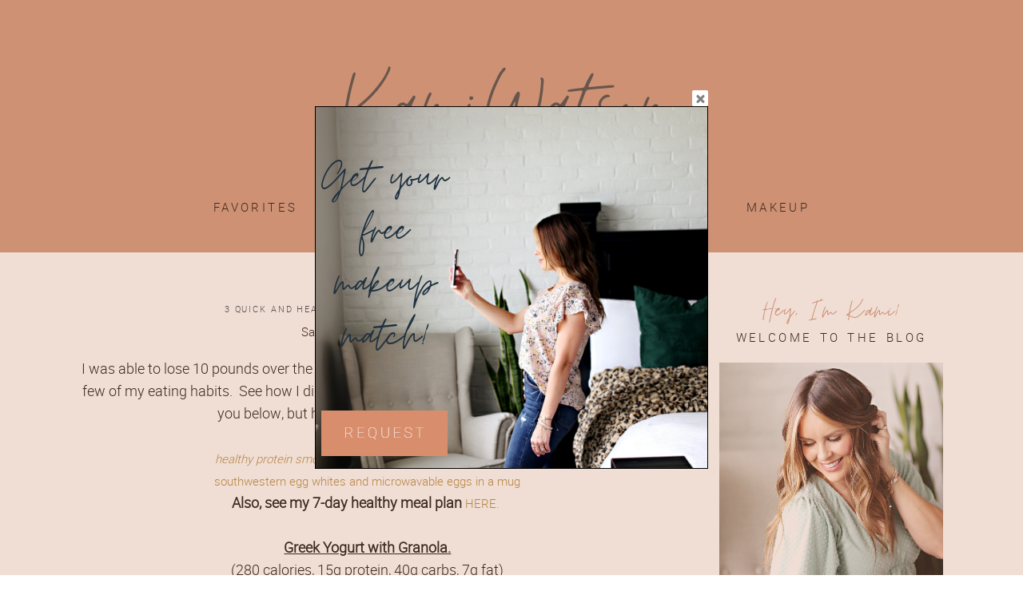

--- FILE ---
content_type: text/html; charset=utf-8
request_url: https://www.google.com/recaptcha/api2/aframe
body_size: 266
content:
<!DOCTYPE HTML><html><head><meta http-equiv="content-type" content="text/html; charset=UTF-8"></head><body><script nonce="qGw2k11qmPCZ2r9ANoDr-g">/** Anti-fraud and anti-abuse applications only. See google.com/recaptcha */ try{var clients={'sodar':'https://pagead2.googlesyndication.com/pagead/sodar?'};window.addEventListener("message",function(a){try{if(a.source===window.parent){var b=JSON.parse(a.data);var c=clients[b['id']];if(c){var d=document.createElement('img');d.src=c+b['params']+'&rc='+(localStorage.getItem("rc::a")?sessionStorage.getItem("rc::b"):"");window.document.body.appendChild(d);sessionStorage.setItem("rc::e",parseInt(sessionStorage.getItem("rc::e")||0)+1);localStorage.setItem("rc::h",'1769284759187');}}}catch(b){}});window.parent.postMessage("_grecaptcha_ready", "*");}catch(b){}</script></body></html>

--- FILE ---
content_type: text/css
request_url: https://kamiwatson.com/wp-content/uploads/pp/static/design-b2b7b206-c969-41d2-b751-3483e63402d5-1665075073.css
body_size: 5593
content:
/** Cached CSS created October 6th, 2022 - 16:54:49 **/
.css-oimfn1,[data-css-oimfn1]{max-width:150px}.css-oimfn1::before,[data-css-oimfn1]::before{padding-top:66.6667%}.css-1g2kjnn,[data-css-1g2kjnn]{left:0%;top:4%;transform:translateY(0%) translateX(0%) translateZ(0px) rotate(0deg) scale(1);transition:-webkit-transform 0ms ease 0ms,transform 0ms ease 0ms;-webkit-box-align:center;align-items:center;-webkit-box-pack:center;justify-content:center}.css-1g2kjnn .pp-tile__layer__inner,[data-css-1g2kjnn] .pp-tile__layer__inner{width:100%;height:150%;opacity:1;transition:opacity 0ms ease 0ms}.css-t5tscf,[data-css-t5tscf]{max-width:300px}.css-t5tscf::before,[data-css-t5tscf]::before{padding-top:100%}.css-1de9p2l,[data-css-1de9p2l]{left:3.66667%;top:-3%;transform:translateY(0%) translateX(0%) translateZ(0px) rotate(0deg) scale(1);transition:-webkit-transform 0ms ease 0ms,transform 0ms ease 0ms;-webkit-box-align:center;align-items:center;-webkit-box-pack:center;justify-content:center}.css-1de9p2l .pp-tile__layer__inner,[data-css-1de9p2l] .pp-tile__layer__inner{width:166.667%;height:111%;opacity:1;transition:opacity 0ms ease 0ms}.css-16aomw,[data-css-16aomw]{max-width:40px}.css-16aomw::before,[data-css-16aomw]::before{padding-top:100%}.css-131yc3v,[data-css-131yc3v]{left:0%;top:0%;transform:translateY(0%) translateX(0%) translateZ(0px) rotate(0deg) scale(1);transition:-webkit-transform 0ms ease 0ms,transform 0ms ease 0ms;-webkit-box-align:center;align-items:center;-webkit-box-pack:center;justify-content:center}.css-131yc3v .pp-tile__layer__inner,[data-css-131yc3v] .pp-tile__layer__inner{width:72.5%;height:72.5%;opacity:1;transition:opacity 0ms ease 0ms}.pp-tile--hover .css-131yc3v .pp-tile__layer__inner,.pp-tile--hover [data-css-131yc3v] .pp-tile__layer__inner{opacity:0.5}.css-2daijk,[data-css-2daijk]{max-width:225px}.css-2daijk::before,[data-css-2daijk]::before{padding-top:33.3333%}.css-1boa6s5,[data-css-1boa6s5]{left:0%;visibility:visible;top:0%;transform:translateY(0%) translateX(0%) translateZ(0px) rotate(0deg) scale(1);transition:-webkit-transform 0ms ease 0ms,transform 0ms ease 0ms;-webkit-box-align:center;align-items:center;-webkit-box-pack:center;justify-content:center}.css-1boa6s5 .pp-tile__layer__inner,[data-css-1boa6s5] .pp-tile__layer__inner{background-color:rgb(206,145,115);width:91.1111%;height:73.3333%;opacity:1;border-width:1px;border-style:solid;border-color:transparent;border-radius:0%;transition:opacity 0ms ease 0ms,background-color 0ms ease 0ms,width 0ms ease 0ms,height 0ms ease 0ms}.css-7fmrt5,[data-css-7fmrt5]{left:0%;top:0%;transform:translateY(0%) translateX(0%) translateZ(0px) rotate(0deg) scale(1);transition:-webkit-transform 0ms ease 0ms,transform 0ms ease 0ms;-webkit-box-align:center;align-items:center;-webkit-box-pack:center;justify-content:center}.css-7fmrt5 .pp-tile__layer__inner,[data-css-7fmrt5] .pp-tile__layer__inner{text-align:center;width:auto;white-space:nowrap;opacity:1;transition:opacity 0ms ease 0ms,color 0ms ease 0ms}.css-1qxfv5f,[data-css-1qxfv5f]{max-width:1255px}.css-1qxfv5f::before,[data-css-1qxfv5f]::before{padding-top:47.8088%}.css-iliwkv,[data-css-iliwkv]{left:-26.5339%;top:1.66667%;transform:translateY(0%) translateX(0%) translateZ(0px) rotate(0deg) scale(1);transition:-webkit-transform 0ms ease 0ms,transform 0ms ease 0ms;-webkit-box-align:center;align-items:center;-webkit-box-pack:center;justify-content:center}.css-iliwkv .pp-tile__layer__inner,[data-css-iliwkv] .pp-tile__layer__inner{width:79.6813%;height:250%;opacity:1;transition:opacity 0ms ease 0ms}.css-123mtym,[data-css-123mtym]{left:33.2271%;visibility:visible;top:17.3333%;transform:translateY(0%) translateX(0%) translateZ(0px) rotate(0deg) scale(1);transition:-webkit-transform 200ms ease 300ms,transform 200ms ease 300ms;-webkit-box-align:center;align-items:center;-webkit-box-pack:center;justify-content:center}.css-123mtym .pp-tile__layer__inner,[data-css-123mtym] .pp-tile__layer__inner{background-color:rgb(206,145,115);width:12.3506%;height:9.16667%;opacity:1;border-width:1px;border-style:solid;border-color:transparent;border-radius:0%;transition:opacity 200ms ease 300ms,background-color 200ms ease 300ms,width 200ms ease 300ms,height 200ms ease 300ms}.pp-tile--hover .css-123mtym,.pp-tile--hover [data-css-123mtym]{transform:translateY(0%) translateX(0%) translateZ(0px) rotate(0deg) scale(1.13)}.css-1aiub7x,[data-css-1aiub7x]{left:33.2271%;top:17.3333%;transform:translateY(0%) translateX(0%) translateZ(0px) rotate(0deg) scale(1);transition:-webkit-transform 0ms ease 0ms,transform 0ms ease 0ms;-webkit-box-align:center;align-items:center;-webkit-box-pack:center;justify-content:center}.css-1aiub7x .pp-tile__layer__inner,[data-css-1aiub7x] .pp-tile__layer__inner{text-align:center;width:auto;white-space:nowrap;opacity:1;transition:opacity 0ms ease 0ms,color 0ms ease 0ms}.css-10k6f8c,[data-css-10k6f8c]{left:29.1633%;visibility:visible;top:-4.5%;transform:translateY(0%) translateX(0%) translateZ(0px) rotate(0deg) scale(1);transition:-webkit-transform 0ms ease 0ms,transform 0ms ease 0ms;-webkit-box-align:center;align-items:center;-webkit-box-pack:center;justify-content:center}.css-10k6f8c .pp-tile__layer__inner,[data-css-10k6f8c] .pp-tile__layer__inner{text-align:center;width:auto;white-space:nowrap;opacity:1;transition:opacity 0ms ease 0ms,color 0ms ease 0ms}.css-kwdol5,[data-css-kwdol5]{left:39.0438%;visibility:visible;top:-12.3333%;transform:translateY(0%) translateX(0%) translateZ(0px) rotate(0deg) scale(1);transition:-webkit-transform 0ms ease 0ms,transform 0ms ease 0ms;-webkit-box-align:center;align-items:center;-webkit-box-pack:center;justify-content:center}.css-kwdol5 .pp-tile__layer__inner,[data-css-kwdol5] .pp-tile__layer__inner{width:auto;white-space:nowrap;opacity:1;transition:opacity 0ms ease 0ms,color 0ms ease 0ms}.css-img6g5,[data-css-img6g5]{max-width:150px}.css-img6g5::before,[data-css-img6g5]::before{padding-top:100%}.css-1kmtwzm,[data-css-1kmtwzm]{left:0%;top:0%;transform:translateY(0%) translateX(0%) translateZ(0px) rotate(0deg) scale(1);transition:-webkit-transform 0ms ease 0ms,transform 0ms ease 0ms;-webkit-box-align:center;align-items:center;-webkit-box-pack:center;justify-content:center}.css-1kmtwzm .pp-tile__layer__inner,[data-css-1kmtwzm] .pp-tile__layer__inner{width:73.3333%;height:72.6667%;opacity:1;transition:opacity 0ms ease 0ms}.css-1g0ae72,[data-css-1g0ae72]{left:18.8845%;top:-0.833333%;transform:translateY(0%) translateX(0%) translateZ(0px) rotate(0deg) scale(1);transition:-webkit-transform 0ms ease 0ms,transform 0ms ease 0ms;-webkit-box-align:center;align-items:center;-webkit-box-pack:center;justify-content:center}.css-1g0ae72 .pp-tile__layer__inner,[data-css-1g0ae72] .pp-tile__layer__inner{width:62.1514%;height:86.6667%;opacity:1;transition:opacity 0ms ease 0ms}.css-e6hass,[data-css-e6hass]{left:-28.3665%;visibility:visible;top:14%;transform:translateY(0%) translateX(0%) translateZ(0px) rotate(0deg) scale(1);transition:-webkit-transform 0ms ease 0ms,transform 0ms ease 0ms;-webkit-box-align:center;align-items:center;-webkit-box-pack:center;justify-content:center}.css-e6hass .pp-tile__layer__inner,[data-css-e6hass] .pp-tile__layer__inner{text-align:center;width:auto;white-space:nowrap;opacity:1;transition:opacity 0ms ease 0ms,color 0ms ease 0ms}.css-le0580,[data-css-le0580]{left:-28.4462%;visibility:visible;top:14%;transform:translateY(0%) translateX(0%) translateZ(0px) rotate(0deg) scale(1);transition:-webkit-transform 0ms ease 0ms,transform 0ms ease 0ms;-webkit-box-align:center;align-items:center;-webkit-box-pack:center;justify-content:center}.css-le0580 .pp-tile__layer__inner,[data-css-le0580] .pp-tile__layer__inner{background-color:transparent;width:23.9044%;height:19.1667%;opacity:1;border-width:1px;border-style:solid;border-color:rgb(0,0,0);border-radius:0%;transition:opacity 0ms ease 0ms,background-color 0ms ease 0ms,width 0ms ease 0ms,height 0ms ease 0ms}.css-22to14,[data-css-22to14]{left:-20.3984%;visibility:visible;top:-11.8333%;transform:translateY(0%) translateX(0%) translateZ(0px) rotate(0deg) scale(1);transition:-webkit-transform 0ms ease 0ms,transform 0ms ease 0ms;-webkit-box-align:center;align-items:center;-webkit-box-pack:center;justify-content:center}.css-22to14 .pp-tile__layer__inner,[data-css-22to14] .pp-tile__layer__inner{text-align:center;width:auto;white-space:nowrap;opacity:1;transition:opacity 0ms ease 0ms,color 0ms ease 0ms}.css-oz3424,[data-css-oz3424]{top:-19.3333%;left:-32.1912%;-webkit-box-pack:center;justify-content:center;-webkit-box-align:center;align-items:center;transform:translateY(0%) translateX(0%) translateZ(0px) rotate(0deg) scale(1);transition:-webkit-transform 0ms ease 0ms,transform 0ms ease 0ms}.css-oz3424 .pp-tile__layer__inner,[data-css-oz3424] .pp-tile__layer__inner{opacity:1;width:auto;white-space:nowrap;transition:opacity 0ms ease 0ms,color 0ms ease 0ms}.css-18nxfno,[data-css-18nxfno]{left:0%;top:0%;transform:translateY(0%) translateX(0%) translateZ(0px) rotate(0deg) scale(1);transition:-webkit-transform 0ms ease 0ms,transform 0ms ease 0ms;-webkit-box-align:center;align-items:center;-webkit-box-pack:center;justify-content:center}.css-18nxfno .pp-tile__layer__inner,[data-css-18nxfno] .pp-tile__layer__inner{width:77.3333%;height:58%;opacity:1;transition:opacity 0ms ease 0ms}.css-6dabjm,[data-css-6dabjm]{left:0%;top:0%;transform:translateY(0%) translateX(0%) translateZ(0px) rotate(0deg) scale(1);transition:-webkit-transform 0ms ease 0ms,transform 0ms ease 0ms;-webkit-box-align:center;align-items:center;-webkit-box-pack:center;justify-content:center}.css-6dabjm .pp-tile__layer__inner,[data-css-6dabjm] .pp-tile__layer__inner{width:44%;height:72%;opacity:1;transition:opacity 0ms ease 0ms}.css-ulsr1g,[data-css-ulsr1g]{left:18.8845%;top:-0.833333%;transform:translateY(0%) translateX(0%) translateZ(0px) rotate(0deg) scale(1);transition:-webkit-transform 0ms ease 0ms,transform 0ms ease 0ms;-webkit-box-align:center;align-items:center;-webkit-box-pack:center;justify-content:center}.css-ulsr1g .pp-tile__layer__inner,[data-css-ulsr1g] .pp-tile__layer__inner{width:62.1514%;height:195%;opacity:1;transition:opacity 0ms ease 0ms}.css-k82plx,[data-css-k82plx]{left:-28.4462%;visibility:visible;top:14%;transform:translateY(0%) translateX(0%) translateZ(0px) rotate(0deg) scale(1);transition:-webkit-transform 0ms ease 0ms,transform 0ms ease 0ms;-webkit-box-align:center;align-items:center;-webkit-box-pack:center;justify-content:center}.css-k82plx .pp-tile__layer__inner,[data-css-k82plx] .pp-tile__layer__inner{background-color:transparent;width:23.9044%;height:16.6667%;opacity:1;border-width:1px;border-style:solid;border-color:rgb(0,0,0);border-radius:0%;transition:opacity 0ms ease 0ms,background-color 0ms ease 0ms,width 0ms ease 0ms,height 0ms ease 0ms}.css-1ydao0q,[data-css-1ydao0q]{left:-17.6096%;visibility:visible;top:-9.5%;transform:translateY(0%) translateX(0%) translateZ(0px) rotate(0deg) scale(1);transition:-webkit-transform 0ms ease 0ms,transform 0ms ease 0ms;-webkit-box-align:center;align-items:center;-webkit-box-pack:center;justify-content:center}.css-1ydao0q .pp-tile__layer__inner,[data-css-1ydao0q] .pp-tile__layer__inner{text-align:center;width:auto;white-space:nowrap;opacity:1;transition:opacity 0ms ease 0ms,color 0ms ease 0ms}.css-co4jac,[data-css-co4jac]{top:-19.1667%;left:-26.2948%;-webkit-box-pack:center;justify-content:center;-webkit-box-align:center;align-items:center;transform:translateY(0%) translateX(0%) translateZ(0px) rotate(0deg) scale(1);transition:-webkit-transform 0ms ease 0ms,transform 0ms ease 0ms}.css-co4jac .pp-tile__layer__inner,[data-css-co4jac] .pp-tile__layer__inner{opacity:1;width:auto;white-space:nowrap;transition:opacity 0ms ease 0ms,color 0ms ease 0ms}.css-11s4d34,[data-css-11s4d34]{left:0%;top:0%;transform:translateY(0%) translateX(0%) translateZ(0px) rotate(0deg) scale(1);transition:-webkit-transform 0ms ease 0ms,transform 0ms ease 0ms;-webkit-box-align:center;align-items:center;-webkit-box-pack:center;justify-content:center}.css-11s4d34 .pp-tile__layer__inner,[data-css-11s4d34] .pp-tile__layer__inner{width:36.6667%;height:67.3333%;opacity:1;transition:opacity 0ms ease 0ms}.css-1ut21oa,[data-css-1ut21oa]{max-width:1255px}.css-1ut21oa::before,[data-css-1ut21oa]::before{padding-top:43.8247%}.css-2fsrsi,[data-css-2fsrsi]{left:-16.7331%;top:0.363636%;transform:translateY(0%) translateX(0%) translateZ(0px) rotate(0deg) scale(1);transition:-webkit-transform 0ms ease 0ms,transform 0ms ease 0ms;-webkit-box-align:center;align-items:center;-webkit-box-pack:center;justify-content:center}.css-2fsrsi .pp-tile__layer__inner,[data-css-2fsrsi] .pp-tile__layer__inner{width:66.1355%;height:100%;opacity:1;transition:opacity 0ms ease 0ms}.css-12txg6l,[data-css-12txg6l]{left:27.4104%;visibility:visible;top:8.90909%;transform:translateY(0%) translateX(0%) translateZ(0px) rotate(0deg) scale(1);transition:-webkit-transform 0ms ease 0ms,transform 0ms ease 0ms;-webkit-box-align:center;align-items:center;-webkit-box-pack:center;justify-content:center}.css-12txg6l .pp-tile__layer__inner,[data-css-12txg6l] .pp-tile__layer__inner{text-align:center;width:auto;white-space:nowrap;opacity:1;transition:opacity 0ms ease 0ms,color 0ms ease 0ms}.css-1scgxie,[data-css-1scgxie]{left:30.3586%;visibility:visible;top:2.36364%;transform:translateY(0%) translateX(0%) translateZ(0px) rotate(0deg) scale(1);transition:-webkit-transform 0ms ease 0ms,transform 0ms ease 0ms;-webkit-box-align:center;align-items:center;-webkit-box-pack:center;justify-content:center}.css-1scgxie .pp-tile__layer__inner,[data-css-1scgxie] .pp-tile__layer__inner{width:auto;white-space:nowrap;opacity:1;transition:opacity 0ms ease 0ms,color 0ms ease 0ms}.css-1vgyl1p,[data-css-1vgyl1p]{max-width:855px}.css-1vgyl1p::before,[data-css-1vgyl1p]::before{padding-top:64.3275%}.css-61owve,[data-css-61owve]{left:-15.3216%;top:-12.3636%;transform:translateY(0%) translateX(0%) translateZ(0px) rotate(0deg) scale(1);transition:-webkit-transform 0ms ease 0ms,transform 0ms ease 0ms;-webkit-box-align:center;align-items:center;-webkit-box-pack:center;justify-content:center}.css-61owve .pp-tile__layer__inner,[data-css-61owve] .pp-tile__layer__inner{width:72.9825%;height:75.6364%;opacity:1;transition:opacity 0ms ease 0ms}.css-1sodotl,[data-css-1sodotl]{left:0%;visibility:visible;top:36.3636%;transform:translateY(0%) translateX(0%) translateZ(0px) rotate(0deg) scale(1);transition:-webkit-transform 0ms ease 0ms,transform 0ms ease 0ms;-webkit-box-align:center;align-items:center;-webkit-box-pack:center;justify-content:center}.css-1sodotl .pp-tile__layer__inner,[data-css-1sodotl] .pp-tile__layer__inner{background-color:transparent;width:38.0117%;height:17.2727%;opacity:1;border-width:1px;border-style:solid;border-color:rgb(0,0,0);border-radius:0%;transition:opacity 0ms ease 0ms,background-color 0ms ease 0ms,width 0ms ease 0ms,height 0ms ease 0ms}.css-x5z1jm,[data-css-x5z1jm]{left:0%;visibility:visible;top:36.3636%;transform:translateY(0%) translateX(0%) translateZ(0px) rotate(0deg) scale(1);transition:-webkit-transform 0ms ease 0ms,transform 0ms ease 0ms;-webkit-box-align:center;align-items:center;-webkit-box-pack:center;justify-content:center}.css-x5z1jm .pp-tile__layer__inner,[data-css-x5z1jm] .pp-tile__layer__inner{text-align:center;width:auto;white-space:nowrap;opacity:1;transition:opacity 0ms ease 0ms,color 0ms ease 0ms}.css-1lh2mkm,[data-css-1lh2mkm]{left:30.5263%;visibility:visible;top:-16.9091%;transform:translateY(0%) translateX(0%) translateZ(0px) rotate(0deg) scale(1);transition:-webkit-transform 0ms ease 0ms,transform 0ms ease 0ms;-webkit-box-align:center;align-items:center;-webkit-box-pack:center;justify-content:center}.css-1lh2mkm .pp-tile__layer__inner,[data-css-1lh2mkm] .pp-tile__layer__inner{text-align:center;width:auto;white-space:nowrap;opacity:1;transition:opacity 0ms ease 0ms,color 0ms ease 0ms}.css-1apl8m8,[data-css-1apl8m8]{top:-23.2727%;left:19.6491%;-webkit-box-pack:center;justify-content:center;-webkit-box-align:center;align-items:center;transform:translateY(0%) translateX(0%) translateZ(0px) rotate(0deg) scale(1);transition:-webkit-transform 0ms ease 0ms,transform 0ms ease 0ms}.css-1apl8m8 .pp-tile__layer__inner,[data-css-1apl8m8] .pp-tile__layer__inner{opacity:1;width:auto;white-space:nowrap;transition:opacity 0ms ease 0ms,color 0ms ease 0ms}.css-iz5aee,[data-css-iz5aee]{left:0%;top:0%;transform:translateY(0%) translateX(0%) translateZ(0px) rotate(0deg) scale(1);transition:-webkit-transform 0ms ease 0ms,transform 0ms ease 0ms;-webkit-box-align:center;align-items:center;-webkit-box-pack:center;justify-content:center}.css-iz5aee .pp-tile__layer__inner,[data-css-iz5aee] .pp-tile__layer__inner{width:110%;height:165%;opacity:1;transition:opacity 0ms ease 0ms}.css-spdnlp,[data-css-spdnlp]{left:-22.7092%;top:1.66667%;transform:translateY(0%) translateX(0%) translateZ(0px) rotate(0deg) scale(1);transition:-webkit-transform 0ms ease 0ms,transform 0ms ease 0ms;-webkit-box-align:center;align-items:center;-webkit-box-pack:center;justify-content:center}.css-spdnlp .pp-tile__layer__inner,[data-css-spdnlp] .pp-tile__layer__inner{width:159.363%;height:222.167%;opacity:1;transition:opacity 0ms ease 0ms}.css-yghnk4,[data-css-yghnk4]{left:0%;top:0%;transform:translateY(0%) translateX(0%) translateZ(0px) rotate(0deg) scale(1);transition:-webkit-transform 0ms ease 0ms,transform 0ms ease 0ms;-webkit-box-align:center;align-items:center;-webkit-box-pack:center;justify-content:center}.css-yghnk4 .pp-tile__layer__inner,[data-css-yghnk4] .pp-tile__layer__inner{width:105%;height:105%;opacity:1;transition:opacity 0ms ease 0ms}.pp-tile--hover .css-yghnk4 .pp-tile__layer__inner,.pp-tile--hover [data-css-yghnk4] .pp-tile__layer__inner{opacity:0.5}.css-11l1dpl,[data-css-11l1dpl]{max-width:1255px}.css-11l1dpl::before,[data-css-11l1dpl]::before{padding-top:43.745%}.css-oxf76d,[data-css-oxf76d]{left:-23.2669%;top:-4.18944%;transform:translateY(0%) translateX(0%) translateZ(0px) rotate(0deg) scale(1);transition:-webkit-transform 0ms ease 0ms,transform 0ms ease 0ms;-webkit-box-align:center;align-items:center;-webkit-box-pack:center;justify-content:center}.css-oxf76d .pp-tile__layer__inner,[data-css-oxf76d] .pp-tile__layer__inner{width:76.0956%;height:260.838%;opacity:1;transition:opacity 0ms ease 0ms}.css-1ab3w6r,[data-css-1ab3w6r]{left:26.6932%;visibility:visible;top:-20.765%;transform:translateY(0%) translateX(0%) translateZ(0px) rotate(0deg) scale(1);transition:-webkit-transform 0ms ease 0ms,transform 0ms ease 0ms;-webkit-box-align:center;align-items:center;-webkit-box-pack:center;justify-content:center}.css-1ab3w6r .pp-tile__layer__inner,[data-css-1ab3w6r] .pp-tile__layer__inner{text-align:center;width:auto;white-space:nowrap;opacity:1;transition:opacity 0ms ease 0ms,color 0ms ease 0ms}.css-skspu2,[data-css-skspu2]{left:34.1036%;visibility:visible;top:3.64299%;transform:translateY(0%) translateX(0%) translateZ(0px) rotate(0deg) scale(1);transition:-webkit-transform 0ms ease 0ms,transform 0ms ease 0ms;-webkit-box-align:center;align-items:center;-webkit-box-pack:center;justify-content:center}.css-skspu2 .pp-tile__layer__inner,[data-css-skspu2] .pp-tile__layer__inner{background-color:transparent;width:25.8964%;height:17.3042%;opacity:1;border-width:1px;border-style:solid;border-color:rgb(0,0,0);border-radius:0%;transition:opacity 0ms ease 0ms,background-color 0ms ease 0ms,width 0ms ease 0ms,height 0ms ease 0ms}.css-zldy60,[data-css-zldy60]{top:-27.5046%;left:19.8406%;-webkit-box-pack:center;justify-content:center;-webkit-box-align:center;align-items:center;transform:translateY(0%) translateX(0%) translateZ(0px) rotate(0deg) scale(1);transition:-webkit-transform 0ms ease 0ms,transform 0ms ease 0ms}.css-zldy60 .pp-tile__layer__inner,[data-css-zldy60] .pp-tile__layer__inner{opacity:1;width:auto;white-space:nowrap;transition:opacity 0ms ease 0ms,color 0ms ease 0ms}.css-cm9kih,[data-css-cm9kih]{left:34.0239%;visibility:visible;top:3.46084%;transform:translateY(0%) translateX(0%) translateZ(0px) rotate(0deg) scale(1);transition:-webkit-transform 0ms ease 0ms,transform 0ms ease 0ms;-webkit-box-align:center;align-items:center;-webkit-box-pack:center;justify-content:center}.css-cm9kih .pp-tile__layer__inner,[data-css-cm9kih] .pp-tile__layer__inner{text-align:center;width:auto;white-space:nowrap;opacity:1;transition:opacity 0ms ease 0ms,color 0ms ease 0ms}.css-1jgruk8,[data-css-1jgruk8]{max-width:500px}.css-1jgruk8::before,[data-css-1jgruk8]::before{padding-top:70%}.css-1essy8u,[data-css-1essy8u]{left:-9.2%;top:16.2857%;transform:translateY(0%) translateX(0%) translateZ(0px) rotate(0deg) scale(1);transition:-webkit-transform 0ms ease 0ms,transform 0ms ease 0ms;-webkit-box-align:center;align-items:center;-webkit-box-pack:center;justify-content:center}.css-1essy8u .pp-tile__layer__inner,[data-css-1essy8u] .pp-tile__layer__inner{width:191%;height:409.143%;opacity:1;transition:opacity 0ms ease 0ms}.grids-3cd0e816-433e-4951-bef1-8f37091af0f7 > .pp-grid,[data-grids-3cd0e816-433e-4951-bef1-8f37091af0f7] > .pp-grid{background-size:cover;background-attachment:scroll;background-color:transparent;background-position:left top;background-repeat:no-repeat}.grids-3cd0e816-433e-4951-bef1-8f37091af0f7 .pp-grid-item__read-more-wrap,[data-grids-3cd0e816-433e-4951-bef1-8f37091af0f7] .pp-grid-item__read-more-wrap{text-align:left;padding-top:20px;margin-left:0px;padding-bottom:0px}.grids-3cd0e816-433e-4951-bef1-8f37091af0f7 .pp-grid-item__text-wrap,[data-grids-3cd0e816-433e-4951-bef1-8f37091af0f7] .pp-grid-item__text-wrap{margin:10px 0px 0px}.grids-3cd0e816-433e-4951-bef1-8f37091af0f7 .pp-grid-item,[data-grids-3cd0e816-433e-4951-bef1-8f37091af0f7] .pp-grid-item{border-style:solid;background-repeat:no-repeat;background-color:transparent;background-size:cover;background-attachment:scroll;border-color:rgb(0,0,0);background-position:left top;border-width:0px}.grids-3cd0e816-433e-4951-bef1-8f37091af0f7 .pp-grid-image__inner,[data-grids-3cd0e816-433e-4951-bef1-8f37091af0f7] .pp-grid-image__inner{border-radius:0px;border-color:rgb(0,0,0);border-style:solid}.grids-3cd0e816-433e-4951-bef1-8f37091af0f7 .pp-grid-item__text,[data-grids-3cd0e816-433e-4951-bef1-8f37091af0f7] .pp-grid-item__text{text-align:left}.grids-3cd0e816-433e-4951-bef1-8f37091af0f7 .pp-grid-item__title,[data-grids-3cd0e816-433e-4951-bef1-8f37091af0f7] .pp-grid-item__title{text-align:left}.css-11tr3ur,[data-css-11tr3ur]{max-width:300px}.css-11tr3ur::before,[data-css-11tr3ur]::before{padding-top:185%}.css-ysirtz,[data-css-ysirtz]{left:-21.6667%;top:-11.7117%;transform:translateY(0%) translateX(0%) translateZ(0px) rotate(0deg) scale(1);transition:-webkit-transform 0ms ease 0ms,transform 0ms ease 0ms;-webkit-box-align:center;align-items:center;-webkit-box-pack:center;justify-content:center}.css-ysirtz .pp-tile__layer__inner,[data-css-ysirtz] .pp-tile__layer__inner{width:178.333%;height:68.8288%;opacity:1;transition:opacity 0ms ease 0ms}.css-xis95o,[data-css-xis95o]{left:-40%;visibility:visible;top:26.1261%;transform:translateY(0%) translateX(0%) translateZ(0px) rotate(0deg) scale(1);transition:-webkit-transform 0ms ease 0ms,transform 0ms ease 0ms;-webkit-box-align:center;align-items:center;-webkit-box-pack:center;justify-content:center}.css-xis95o .pp-tile__layer__inner,[data-css-xis95o] .pp-tile__layer__inner{background-color:rgb(0,0,0);width:0.666667%;height:36.036%;opacity:1;border-width:0px;border-style:solid;border-color:rgb(0,0,0);border-radius:0%;transition:opacity 0ms ease 0ms,background-color 0ms ease 0ms,width 0ms ease 0ms,height 0ms ease 0ms}.css-vx0ahy,[data-css-vx0ahy]{left:-12.3333%;visibility:visible;top:31.7117%;transform:translateY(0%) translateX(0%) translateZ(0px) rotate(0deg) scale(1);transition:-webkit-transform 0ms ease 0ms,transform 0ms ease 0ms;-webkit-box-align:center;align-items:center;-webkit-box-pack:center;justify-content:center}.css-vx0ahy .pp-tile__layer__inner,[data-css-vx0ahy] .pp-tile__layer__inner{text-align:left;width:auto;white-space:nowrap;opacity:1;transition:opacity 0ms ease 0ms,color 0ms ease 0ms}.pp-tile--hover .css-vx0ahy .pp-tile__layer__inner,.pp-tile--hover [data-css-vx0ahy] .pp-tile__layer__inner{color:rgb(12,76,101) !important}.css-12gkdn3,[data-css-12gkdn3]{top:-46.1261%;left:37.6667%;-webkit-box-pack:center;justify-content:center;-webkit-box-align:center;align-items:center;transform:translateY(0%) translateX(0%) translateZ(0px) rotate(0deg) scale(1);transition:-webkit-transform 0ms ease 0ms,transform 0ms ease 0ms}.css-12gkdn3 .pp-tile__layer__inner,[data-css-12gkdn3] .pp-tile__layer__inner{opacity:1;width:auto;white-space:nowrap;transition:opacity 0ms ease 0ms,color 0ms ease 0ms}.pp-tile--hover .css-12gkdn3 .pp-tile__layer__inner,.pp-tile--hover [data-css-12gkdn3] .pp-tile__layer__inner{color:rgb(12,76,101) !important}.css-1hhg5qe,[data-css-1hhg5qe]{max-width:175px}.css-1hhg5qe::before,[data-css-1hhg5qe]::before{padding-top:42.8571%}.css-1si54cj,[data-css-1si54cj]{left:0%;visibility:visible;top:0%;transform:translateY(0%) translateX(0%) translateZ(0px) rotate(0deg) scale(1);transition:-webkit-transform 0ms ease 0ms,transform 0ms ease 0ms;-webkit-box-align:center;align-items:center;-webkit-box-pack:center;justify-content:center}.css-1si54cj .pp-tile__layer__inner,[data-css-1si54cj] .pp-tile__layer__inner{background-color:rgb(206,145,115);width:85.7143%;height:73.3333%;opacity:1;border-width:1px;border-style:solid;border-color:transparent;border-radius:0%;transition:opacity 0ms ease 0ms,background-color 0ms ease 0ms,width 0ms ease 0ms,height 0ms ease 0ms}.css-1oelodt,[data-css-1oelodt]{max-width:50px}.css-1oelodt::before,[data-css-1oelodt]::before{padding-top:124%}.css-1tw3k64,[data-css-1tw3k64]{left:0%;visibility:visible;top:32.2581%;transform:translateY(0%) translateX(0%) translateZ(0px) rotate(0deg) scale(1);transition:-webkit-transform 300ms ease 0ms,transform 300ms ease 0ms;-webkit-box-align:center;align-items:center;-webkit-box-pack:center;justify-content:center}.css-1tw3k64 .pp-tile__layer__inner,[data-css-1tw3k64] .pp-tile__layer__inner{background-color:rgb(0,0,0);width:100%;height:8.06452%;opacity:1;border-width:0px;border-style:solid;border-color:rgb(0,0,0);border-radius:0%;transition:opacity 300ms ease 0ms,background-color 300ms ease 0ms,width 300ms ease 0ms,height 300ms ease 0ms}.pp-tile--active .css-1tw3k64,.pp-tile--active [data-css-1tw3k64]{transform:translateY(-16.129%) translateX(0%) translateZ(0px) rotate(312deg) scale(1)}.css-ur88mx,[data-css-ur88mx]{left:0%;visibility:visible;top:16.129%;transform:translateY(0%) translateX(0%) translateZ(0px) rotate(0deg) scale(1);transition:-webkit-transform 0ms ease 0ms,transform 0ms ease 0ms;-webkit-box-align:center;align-items:center;-webkit-box-pack:center;justify-content:center}.css-ur88mx .pp-tile__layer__inner,[data-css-ur88mx] .pp-tile__layer__inner{background-color:rgb(0,0,0);width:100%;height:8.06452%;opacity:1;border-width:0px;border-style:solid;border-color:rgb(0,0,0);border-radius:0%;transition:opacity 0ms ease 0ms,background-color 0ms ease 0ms,width 0ms ease 0ms,height 0ms ease 0ms}.pp-tile--active .css-ur88mx .pp-tile__layer__inner,.pp-tile--active [data-css-ur88mx] .pp-tile__layer__inner{opacity:0}.css-15byzan,[data-css-15byzan]{left:0%;visibility:visible;top:0%;transform:translateY(0%) translateX(0%) translateZ(0px) rotate(0deg) scale(1);transition:-webkit-transform 0ms ease 0ms,transform 0ms ease 0ms;-webkit-box-align:center;align-items:center;-webkit-box-pack:center;justify-content:center}.css-15byzan .pp-tile__layer__inner,[data-css-15byzan] .pp-tile__layer__inner{background-color:rgb(0,0,0);width:100%;height:8.06452%;opacity:1;border-width:0px;border-style:solid;border-color:rgb(0,0,0);border-radius:0%;transition:opacity 0ms ease 0ms,background-color 0ms ease 0ms,width 0ms ease 0ms,height 0ms ease 0ms}.pp-tile--active .css-15byzan,.pp-tile--active [data-css-15byzan]{transform:translateY(16.129%) translateX(0%) translateZ(0px) rotate(45deg) scale(1)}.css-1wao9kk,[data-css-1wao9kk]{top:-19.3548%;left:0%;-webkit-box-pack:center;justify-content:center;-webkit-box-align:center;align-items:center;transform:translateY(0%) translateX(0%) translateZ(0px) rotate(0deg) scale(0.9);transition:-webkit-transform 0ms ease 0ms,transform 0ms ease 0ms}.css-1wao9kk .pp-tile__layer__inner,[data-css-1wao9kk] .pp-tile__layer__inner{opacity:1;width:auto;white-space:nowrap;transition:opacity 0ms ease 0ms,color 0ms ease 0ms}.pp-tile--active .css-1wao9kk .pp-tile__layer__inner,.pp-tile--active [data-css-1wao9kk] .pp-tile__layer__inner{opacity:0}.css-whhxnt,[data-css-whhxnt]{left:0%;top:0%;transform:translateY(0%) translateX(0%) translateZ(0px) rotate(0deg) scale(1);transition:-webkit-transform 0ms ease 0ms,transform 0ms ease 0ms;-webkit-box-align:center;align-items:center;-webkit-box-pack:center;justify-content:center}.css-whhxnt .pp-tile__layer__inner,[data-css-whhxnt] .pp-tile__layer__inner{width:94.6667%;height:94.6667%;opacity:1;transition:opacity 0ms ease 0ms}.css-aybjfp,[data-css-aybjfp]{left:0%;top:-12.0721%;transform:translateY(0%) translateX(0%) translateZ(0px) rotate(0deg) scale(1);transition:-webkit-transform 0ms ease 0ms,transform 0ms ease 0ms;-webkit-box-align:center;align-items:center;-webkit-box-pack:center;justify-content:center}.css-aybjfp .pp-tile__layer__inner,[data-css-aybjfp] .pp-tile__layer__inner{width:128.333%;height:69.3694%;opacity:1;transition:opacity 0ms ease 0ms}.css-1y0e8o9,[data-css-1y0e8o9]{left:-22%;visibility:visible;top:32.2523%;transform:translateY(0%) translateX(0%) translateZ(0px) rotate(0deg) scale(1);transition:-webkit-transform 0ms ease 0ms,transform 0ms ease 0ms;-webkit-box-align:center;align-items:center;-webkit-box-pack:center;justify-content:center}.css-1y0e8o9 .pp-tile__layer__inner,[data-css-1y0e8o9] .pp-tile__layer__inner{text-align:left;width:auto;white-space:nowrap;opacity:1;transition:opacity 0ms ease 0ms,color 0ms ease 0ms}.pp-tile--hover .css-1y0e8o9 .pp-tile__layer__inner,.pp-tile--hover [data-css-1y0e8o9] .pp-tile__layer__inner{color:rgb(12,76,101) !important}.css-11c7aoo,[data-css-11c7aoo]{top:-46.1261%;left:37.6667%;-webkit-box-pack:center;justify-content:center;-webkit-box-align:center;align-items:center;transform:translateY(0%) translateX(0%) translateZ(0px) rotate(0deg) scale(1);transition:-webkit-transform 0ms ease 0ms,transform 0ms ease 0ms}.css-11c7aoo .pp-tile__layer__inner,[data-css-11c7aoo] .pp-tile__layer__inner{opacity:1;width:auto;white-space:nowrap;transition:opacity 0ms ease 0ms,color 0ms ease 0ms}.css-w2d67c,[data-css-w2d67c]{left:-26.6667%;top:15%;transform:translateY(0%) translateX(0%) translateZ(0px) rotate(0deg) scale(1);transition:-webkit-transform 0ms ease 0ms,transform 0ms ease 0ms;-webkit-box-align:center;align-items:center;-webkit-box-pack:center;justify-content:center}.css-w2d67c .pp-tile__layer__inner,[data-css-w2d67c] .pp-tile__layer__inner{width:189%;height:135%;opacity:1;transition:opacity 0ms ease 0ms}.css-qg348x,[data-css-qg348x]{left:0%;top:0%;transform:translateY(0%) translateX(0%) translateZ(0px) rotate(0deg) scale(1);transition:-webkit-transform 0ms ease 0ms,transform 0ms ease 0ms;-webkit-box-align:center;align-items:center;-webkit-box-pack:center;justify-content:center}.css-qg348x .pp-tile__layer__inner,[data-css-qg348x] .pp-tile__layer__inner{width:106.667%;height:106.667%;opacity:1;transition:opacity 0ms ease 0ms}.css-1xm4b30,[data-css-1xm4b30]{left:0%;top:0%;transform:translateY(0%) translateX(0%) translateZ(0px) rotate(0deg) scale(1);transition:-webkit-transform 0ms ease 0ms,transform 0ms ease 0ms;-webkit-box-align:center;align-items:center;-webkit-box-pack:center;justify-content:center}.css-1xm4b30 .pp-tile__layer__inner,[data-css-1xm4b30] .pp-tile__layer__inner{width:121%;height:115.143%;opacity:1;transition:opacity 0ms ease 0ms}.css-olqpxv,[data-css-olqpxv]{left:0%;top:0%;transform:translateY(0%) translateX(0%) translateZ(0px) rotate(0deg) scale(1);transition:-webkit-transform 0ms ease 0ms,transform 0ms ease 0ms;-webkit-box-align:center;align-items:center;-webkit-box-pack:center;justify-content:center}.css-olqpxv .pp-tile__layer__inner,[data-css-olqpxv] .pp-tile__layer__inner{width:95%;height:105%;opacity:1;transition:opacity 0ms ease 0ms}.pp-tile--hover .css-olqpxv .pp-tile__layer__inner,.pp-tile--hover [data-css-olqpxv] .pp-tile__layer__inner{opacity:0.5}.css-1cfbhyp,[data-css-1cfbhyp]{left:0%;visibility:visible;top:0%;transform:translateY(0%) translateX(0%) translateZ(0px) rotate(0deg) scale(1);transition:-webkit-transform 0ms ease 0ms,transform 0ms ease 0ms;-webkit-box-align:center;align-items:center;-webkit-box-pack:center;justify-content:center}.css-1cfbhyp .pp-tile__layer__inner,[data-css-1cfbhyp] .pp-tile__layer__inner{background-color:rgb(255,255,255);width:91.1111%;height:73.3333%;opacity:1;border-width:1px;border-style:solid;border-color:transparent;border-radius:0%;transition:opacity 0ms ease 0ms,background-color 0ms ease 0ms,width 0ms ease 0ms,height 0ms ease 0ms}.css-7awdyo,[data-css-7awdyo]{left:0%;top:0%;transform:translateY(0%) translateX(0%) translateZ(0px) rotate(0deg) scale(1);transition:-webkit-transform 0ms ease 0ms,transform 0ms ease 0ms;-webkit-box-align:center;align-items:center;-webkit-box-pack:center;justify-content:center}.css-7awdyo .pp-tile__layer__inner,[data-css-7awdyo] .pp-tile__layer__inner{width:75%;height:115%;opacity:1;transition:opacity 0ms ease 0ms}.pp-tile--hover .css-7awdyo .pp-tile__layer__inner,.pp-tile--hover [data-css-7awdyo] .pp-tile__layer__inner{opacity:0.5}.css-ekj2ed,[data-css-ekj2ed]{left:2%;top:7.33333%;transform:translateY(0%) translateX(0%) translateZ(0px) rotate(0deg) scale(1);transition:-webkit-transform 0ms ease 0ms,transform 0ms ease 0ms;-webkit-box-align:center;align-items:center;-webkit-box-pack:center;justify-content:center}.css-ekj2ed .pp-tile__layer__inner,[data-css-ekj2ed] .pp-tile__layer__inner{width:137.667%;height:201.333%;opacity:1;transition:opacity 0ms ease 0ms}.grids-7d8bd371-d51a-476f-b523-9f3bf6d87f86 > .pp-grid,[data-grids-7d8bd371-d51a-476f-b523-9f3bf6d87f86] > .pp-grid{background-size:cover;background-attachment:scroll;background-color:transparent;background-position:left top;background-repeat:no-repeat}.grids-7d8bd371-d51a-476f-b523-9f3bf6d87f86 .pp-grid-item__text-wrap,[data-grids-7d8bd371-d51a-476f-b523-9f3bf6d87f86] .pp-grid-item__text-wrap{margin:10px 0px 0px}.grids-7d8bd371-d51a-476f-b523-9f3bf6d87f86 .pp-grid-item,[data-grids-7d8bd371-d51a-476f-b523-9f3bf6d87f86] .pp-grid-item{border-style:solid;background-repeat:no-repeat;background-color:transparent;background-size:cover;background-attachment:scroll;border-color:rgb(0,0,0);background-position:left top;border-width:0px}.grids-7d8bd371-d51a-476f-b523-9f3bf6d87f86 .pp-grid-image__inner,[data-grids-7d8bd371-d51a-476f-b523-9f3bf6d87f86] .pp-grid-image__inner{border-radius:0px;border-color:rgb(0,0,0);border-style:solid}.grids-7d8bd371-d51a-476f-b523-9f3bf6d87f86 .pp-grid-item__text,[data-grids-7d8bd371-d51a-476f-b523-9f3bf6d87f86] .pp-grid-item__text{text-align:center}.grids-7d8bd371-d51a-476f-b523-9f3bf6d87f86 .pp-grid-item__title,[data-grids-7d8bd371-d51a-476f-b523-9f3bf6d87f86] .pp-grid-item__title{text-align:center}.css-12uabsy,[data-css-12uabsy]{left:18.8845%;top:-0.833333%;transform:translateY(0%) translateX(0%) translateZ(0px) rotate(0deg) scale(1);transition:-webkit-transform 0ms ease 0ms,transform 0ms ease 0ms;-webkit-box-align:center;align-items:center;-webkit-box-pack:center;justify-content:center}.css-12uabsy .pp-tile__layer__inner,[data-css-12uabsy] .pp-tile__layer__inner{width:62.1514%;height:110.833%;opacity:1;transition:opacity 0ms ease 0ms}.css-zqy52i,[data-css-zqy52i]{left:-26.1355%;visibility:visible;top:-11.8333%;transform:translateY(0%) translateX(0%) translateZ(0px) rotate(0deg) scale(1);transition:-webkit-transform 0ms ease 0ms,transform 0ms ease 0ms;-webkit-box-align:center;align-items:center;-webkit-box-pack:center;justify-content:center}.css-zqy52i .pp-tile__layer__inner,[data-css-zqy52i] .pp-tile__layer__inner{text-align:center;width:auto;white-space:nowrap;opacity:1;transition:opacity 0ms ease 0ms,color 0ms ease 0ms}.css-12q9gr,[data-css-12q9gr]{top:-20%;left:-35.3785%;-webkit-box-pack:center;justify-content:center;-webkit-box-align:center;align-items:center;transform:translateY(0%) translateX(0%) translateZ(0px) rotate(0deg) scale(1);transition:-webkit-transform 0ms ease 0ms,transform 0ms ease 0ms}.css-12q9gr .pp-tile__layer__inner,[data-css-12q9gr] .pp-tile__layer__inner{opacity:1;width:auto;white-space:nowrap;transition:opacity 0ms ease 0ms,color 0ms ease 0ms}.css-ezczp7,[data-css-ezczp7]{max-width:500px}.css-ezczp7::before,[data-css-ezczp7]::before{padding-top:30%}.css-fogr40,[data-css-fogr40]{left:0%;top:0%;transform:translateY(0%) translateX(0%) translateZ(0px) rotate(0deg) scale(1);transition:-webkit-transform 0ms ease 0ms,transform 0ms ease 0ms;-webkit-box-align:center;align-items:center;-webkit-box-pack:center;justify-content:center}.css-fogr40 .pp-tile__layer__inner,[data-css-fogr40] .pp-tile__layer__inner{width:100%;height:333.333%;opacity:1;transition:opacity 0ms ease 0ms}.css-5r50j,[data-css-5r50j]{max-width:700px}.css-5r50j::before,[data-css-5r50j]::before{padding-top:35.7143%}.css-3axap2,[data-css-3axap2]{left:0%;top:0%;transform:translateY(0%) translateX(0%) translateZ(0px) rotate(0deg) scale(1);transition:-webkit-transform 0ms ease 0ms,transform 0ms ease 0ms;-webkit-box-align:center;align-items:center;-webkit-box-pack:center;justify-content:center}.css-3axap2 .pp-tile__layer__inner,[data-css-3axap2] .pp-tile__layer__inner{width:100%;height:186.4%;opacity:1;transition:opacity 0ms ease 0ms}.css-1labw0l,[data-css-1labw0l]{max-width:100px}.css-1labw0l::before,[data-css-1labw0l]::before{padding-top:50%}.css-q5tl4b,[data-css-q5tl4b]{top:0%;left:0%;-webkit-box-pack:center;justify-content:center;-webkit-box-align:center;align-items:center;transform:translateY(0%) translateX(0%) translateZ(0px) rotate(0deg) scale(0.48);transition:-webkit-transform 0ms ease 0ms,transform 0ms ease 0ms}.css-q5tl4b .pp-tile__layer__inner,[data-css-q5tl4b] .pp-tile__layer__inner{opacity:1;width:auto;white-space:nowrap;transition:opacity 0ms ease 0ms,color 0ms ease 0ms}.css-d2qbuw,[data-css-d2qbuw]{left:-17.6%;top:19.4286%;transform:translateY(0%) translateX(0%) translateZ(0px) rotate(0deg) scale(1);transition:-webkit-transform 0ms ease 0ms,transform 0ms ease 0ms;-webkit-box-align:center;align-items:center;-webkit-box-pack:center;justify-content:center}.css-d2qbuw .pp-tile__layer__inner,[data-css-d2qbuw] .pp-tile__layer__inner{width:150%;height:142.857%;opacity:1;transition:opacity 0ms ease 0ms}.css-1wu732x,[data-css-1wu732x]{left:0.333333%;top:1%;transform:translateY(0%) translateX(0%) translateZ(0px) rotate(0deg) scale(1);transition:-webkit-transform 0ms ease 0ms,transform 0ms ease 0ms;-webkit-box-align:center;align-items:center;-webkit-box-pack:center;justify-content:center}.css-1wu732x .pp-tile__layer__inner,[data-css-1wu732x] .pp-tile__layer__inner{width:106.333%;height:116.333%;opacity:1;transition:opacity 0ms ease 0ms}.css-qd1o89,[data-css-qd1o89]{left:0%;top:-12%;transform:translateY(0%) translateX(0%) translateZ(0px) rotate(0deg) scale(1);transition:-webkit-transform 0ms ease 0ms,transform 0ms ease 0ms;-webkit-box-align:center;align-items:center;-webkit-box-pack:center;justify-content:center}.css-qd1o89 .pp-tile__layer__inner,[data-css-qd1o89] .pp-tile__layer__inner{width:100%;height:214.286%;opacity:1;transition:opacity 0ms ease 0ms}.galleries-93844ef3-450d-40ad-a28e-a42b1a83eb89:hover .ansel-control-bar,[data-galleries-93844ef3-450d-40ad-a28e-a42b1a83eb89]:hover .ansel-control-bar{bottom:0px !important}.galleries-93844ef3-450d-40ad-a28e-a42b1a83eb89 .ansel-control-bar,[data-galleries-93844ef3-450d-40ad-a28e-a42b1a83eb89] .ansel-control-bar{bottom:0px;padding:5px 0px 5px 45px;min-height:40px;opacity:1}.galleries-93844ef3-450d-40ad-a28e-a42b1a83eb89 .ansel-control-bar .ansel-expanded-controls,[data-galleries-93844ef3-450d-40ad-a28e-a42b1a83eb89] .ansel-control-bar .ansel-expanded-controls{right:15px;margin-top:-15px}.galleries-93844ef3-450d-40ad-a28e-a42b1a83eb89 .ansel-control-bar .ansel-expanded-controls > i[class*="fa"],[data-galleries-93844ef3-450d-40ad-a28e-a42b1a83eb89] .ansel-control-bar .ansel-expanded-controls > i[class*="fa"]{font-size:30px}.galleries-93844ef3-450d-40ad-a28e-a42b1a83eb89 .ansel-control-bar .ansel-play-pause-control,[data-galleries-93844ef3-450d-40ad-a28e-a42b1a83eb89] .ansel-control-bar .ansel-play-pause-control{left:15px;margin-top:-15px}.galleries-93844ef3-450d-40ad-a28e-a42b1a83eb89 .ansel-control-bar .ansel-play-pause-control > i[class*="fa"],[data-galleries-93844ef3-450d-40ad-a28e-a42b1a83eb89] .ansel-control-bar .ansel-play-pause-control > i[class*="fa"]{font-size:30px}.galleries-93844ef3-450d-40ad-a28e-a42b1a83eb89 .ansel-control-bar i[class*="fa"],[data-galleries-93844ef3-450d-40ad-a28e-a42b1a83eb89] .ansel-control-bar i[class*="fa"]{color:rgb(255,255,255)}.galleries-93844ef3-450d-40ad-a28e-a42b1a83eb89 .ansel-control-bar .ansel-navigation-dot,[data-galleries-93844ef3-450d-40ad-a28e-a42b1a83eb89] .ansel-control-bar .ansel-navigation-dot{box-shadow:rgba(0,0,0,0.5) 0px 0px 2px;background-color:rgb(255,255,255)}.galleries-93844ef3-450d-40ad-a28e-a42b1a83eb89 .pp-gallery__label,[data-galleries-93844ef3-450d-40ad-a28e-a42b1a83eb89] .pp-gallery__label{display:none}.galleries-93844ef3-450d-40ad-a28e-a42b1a83eb89 .is-not-previous-paged .ansel-thumbnail-paging-control[data-direction="prev"],[data-galleries-93844ef3-450d-40ad-a28e-a42b1a83eb89] .is-not-previous-paged .ansel-thumbnail-paging-control[data-direction="prev"]{visibility:hidden}.galleries-93844ef3-450d-40ad-a28e-a42b1a83eb89 .is-not-next-paged .ansel-thumbnail-paging-control[data-direction="next"],[data-galleries-93844ef3-450d-40ad-a28e-a42b1a83eb89] .is-not-next-paged .ansel-thumbnail-paging-control[data-direction="next"]{visibility:hidden}.galleries-93844ef3-450d-40ad-a28e-a42b1a83eb89 .ansel-thumbnail-paging-controls,[data-galleries-93844ef3-450d-40ad-a28e-a42b1a83eb89] .ansel-thumbnail-paging-controls{display:none}.galleries-93844ef3-450d-40ad-a28e-a42b1a83eb89 .ansel-slides-container,[data-galleries-93844ef3-450d-40ad-a28e-a42b1a83eb89] .ansel-slides-container{background-color:rgb(240,95,64)}.galleries-93844ef3-450d-40ad-a28e-a42b1a83eb89 .is-fullwindow.ansel-slides-container,[data-galleries-93844ef3-450d-40ad-a28e-a42b1a83eb89] .is-fullwindow.ansel-slides-container{background-color:rgba(0,0,0,0.65)}.galleries-93844ef3-450d-40ad-a28e-a42b1a83eb89 .ansel-controls .ansel-control i,[data-galleries-93844ef3-450d-40ad-a28e-a42b1a83eb89] .ansel-controls .ansel-control i{color:rgb(255,255,255);text-shadow:rgba(0,0,0,0.5) 0px 0px 2px;font-size:100px}.galleries-93844ef3-450d-40ad-a28e-a42b1a83eb89 .ansel-play-pause-control,[data-galleries-93844ef3-450d-40ad-a28e-a42b1a83eb89] .ansel-play-pause-control,.galleries-93844ef3-450d-40ad-a28e-a42b1a83eb89 .ansel-expanded-controls,[data-galleries-93844ef3-450d-40ad-a28e-a42b1a83eb89] .ansel-expanded-controls{display:flex;-webkit-box-align:center;align-items:center;-webkit-box-pack:center;justify-content:center}.galleries-93844ef3-450d-40ad-a28e-a42b1a83eb89 .ansel-controls .ansel-control,[data-galleries-93844ef3-450d-40ad-a28e-a42b1a83eb89] .ansel-controls .ansel-control{height:100px}@media (max-width:767px){.pp-rendered .galleries-93844ef3-450d-40ad-a28e-a42b1a83eb89 .ansel-control-bar,.pp-rendered [data-galleries-93844ef3-450d-40ad-a28e-a42b1a83eb89] .ansel-control-bar{bottom:0px !important;opacity:1 !important}.pp-rendered .galleries-93844ef3-450d-40ad-a28e-a42b1a83eb89 .ansel-navigation,.pp-rendered [data-galleries-93844ef3-450d-40ad-a28e-a42b1a83eb89] .ansel-navigation{display:none}.pp-rendered .galleries-93844ef3-450d-40ad-a28e-a42b1a83eb89 .ansel-controls .ansel-control,.pp-rendered [data-galleries-93844ef3-450d-40ad-a28e-a42b1a83eb89] .ansel-controls .ansel-control{height:100px}.pp-rendered .galleries-93844ef3-450d-40ad-a28e-a42b1a83eb89 .ansel-controls .ansel-control i,.pp-rendered [data-galleries-93844ef3-450d-40ad-a28e-a42b1a83eb89] .ansel-controls .ansel-control i{font-size:100px}}.css-115p4si,[data-css-115p4si]{left:0%;top:0%;transform:translateY(0%) translateX(0%) translateZ(0px) rotate(0deg) scale(1);transition:-webkit-transform 0ms ease 0ms,transform 0ms ease 0ms;-webkit-box-align:center;align-items:center;-webkit-box-pack:center;justify-content:center}.css-115p4si .pp-tile__layer__inner,[data-css-115p4si] .pp-tile__layer__inner{width:123%;height:107.143%;opacity:0.88;transition:opacity 0ms ease 0ms}.css-dtkh7y,[data-css-dtkh7y]{left:0.333333%;top:1%;transform:translateY(0%) translateX(0%) translateZ(0px) rotate(0deg) scale(1);transition:-webkit-transform 0ms ease 0ms,transform 0ms ease 0ms;-webkit-box-align:center;align-items:center;-webkit-box-pack:center;justify-content:center}.css-dtkh7y .pp-tile__layer__inner,[data-css-dtkh7y] .pp-tile__layer__inner{width:117%;height:106.333%;opacity:1;transition:opacity 0ms ease 0ms}.css-7x0toa,[data-css-7x0toa]{left:0%;visibility:visible;top:0%;transform:translateY(0%) translateX(0%) translateZ(0px) rotate(0deg) scale(1);transition:-webkit-transform 0ms ease 0ms,transform 0ms ease 0ms;-webkit-box-align:center;align-items:center;-webkit-box-pack:center;justify-content:center}.css-7x0toa .pp-tile__layer__inner,[data-css-7x0toa] .pp-tile__layer__inner{background-color:rgb(32,50,64);width:88.5714%;height:73.3333%;opacity:1;border-width:1px;border-style:solid;border-color:transparent;border-radius:0%;transition:opacity 0ms ease 0ms,background-color 0ms ease 0ms,width 0ms ease 0ms,height 0ms ease 0ms}.css-1hrwr69,[data-css-1hrwr69]{left:0%;top:0%;transform:translateY(0%) translateX(0%) translateZ(0px) rotate(0deg) scale(1);transition:-webkit-transform 0ms ease 0ms,transform 0ms ease 0ms;-webkit-box-align:center;align-items:center;-webkit-box-pack:center;justify-content:center}.css-1hrwr69 .pp-tile__layer__inner,[data-css-1hrwr69] .pp-tile__layer__inner{background-color:rgb(255,255,255);width:100%;height:100%;opacity:1;border-width:0px;border-style:solid;border-color:rgb(0,0,0);border-radius:0%;transition:opacity 0ms ease 0ms,background-color 0ms ease 0ms,width 0ms ease 0ms,height 0ms ease 0ms}.css-rm97b5,[data-css-rm97b5]{left:-4.33333%;top:12.3333%;transform:translateY(0%) translateX(0%) translateZ(0px) rotate(0deg) scale(1);transition:-webkit-transform 0ms ease 0ms,transform 0ms ease 0ms;-webkit-box-align:center;align-items:center;-webkit-box-pack:center;justify-content:center}.css-rm97b5 .pp-tile__layer__inner,[data-css-rm97b5] .pp-tile__layer__inner{width:117.333%;height:109%;opacity:1;transition:opacity 0ms ease 0ms}.css-1yvpokp,[data-css-1yvpokp]{left:-25.498%;top:8.01457%;transform:translateY(0%) translateX(0%) translateZ(0px) rotate(0deg) scale(1);transition:-webkit-transform 0ms ease 0ms,transform 0ms ease 0ms;-webkit-box-align:center;align-items:center;-webkit-box-pack:center;justify-content:center}.css-1yvpokp .pp-tile__layer__inner,[data-css-1yvpokp] .pp-tile__layer__inner{width:76.8924%;height:117.122%;opacity:1;transition:opacity 0ms ease 0ms}.css-137fnqb,[data-css-137fnqb]{left:30.4382%;visibility:visible;top:8.19672%;transform:translateY(0%) translateX(0%) translateZ(0px) rotate(0deg) scale(1);transition:-webkit-transform 0ms ease 0ms,transform 0ms ease 0ms;-webkit-box-align:center;align-items:center;-webkit-box-pack:center;justify-content:center}.css-137fnqb .pp-tile__layer__inner,[data-css-137fnqb] .pp-tile__layer__inner{background-color:transparent;width:28.2869%;height:17.3042%;opacity:1;border-width:1px;border-style:solid;border-color:rgb(0,0,0);border-radius:0%;transition:opacity 0ms ease 0ms,background-color 0ms ease 0ms,width 0ms ease 0ms,height 0ms ease 0ms}.css-1mb4hpw,[data-css-1mb4hpw]{left:30.4382%;visibility:visible;top:8.19672%;transform:translateY(0%) translateX(0%) translateZ(0px) rotate(0deg) scale(1);transition:-webkit-transform 0ms ease 0ms,transform 0ms ease 0ms;-webkit-box-align:center;align-items:center;-webkit-box-pack:center;justify-content:center}.css-1mb4hpw .pp-tile__layer__inner,[data-css-1mb4hpw] .pp-tile__layer__inner{text-align:center;width:auto;white-space:nowrap;opacity:1;transition:opacity 0ms ease 0ms,color 0ms ease 0ms}.css-1ky1ryf,[data-css-1ky1ryf]{left:32.988%;visibility:visible;top:-12.3862%;transform:translateY(0%) translateX(0%) translateZ(0px) rotate(0deg) scale(1);transition:-webkit-transform 0ms ease 0ms,transform 0ms ease 0ms;-webkit-box-align:center;align-items:center;-webkit-box-pack:center;justify-content:center}.css-1ky1ryf .pp-tile__layer__inner,[data-css-1ky1ryf] .pp-tile__layer__inner{text-align:center;width:auto;white-space:nowrap;opacity:1;transition:opacity 0ms ease 0ms,color 0ms ease 0ms}.css-1xx0ipi,[data-css-1xx0ipi]{top:-20.4007%;left:28.0478%;-webkit-box-pack:center;justify-content:center;-webkit-box-align:center;align-items:center;transform:translateY(0%) translateX(0%) translateZ(0px) rotate(0deg) scale(1);transition:-webkit-transform 0ms ease 0ms,transform 0ms ease 0ms}.css-1xx0ipi .pp-tile__layer__inner,[data-css-1xx0ipi] .pp-tile__layer__inner{opacity:1;width:auto;white-space:nowrap;transition:opacity 0ms ease 0ms,color 0ms ease 0ms}.css-13609v8,[data-css-13609v8]{left:13%;top:17.3333%;transform:translateY(0%) translateX(0%) translateZ(0px) rotate(0deg) scale(1);transition:-webkit-transform 0ms ease 0ms,transform 0ms ease 0ms;-webkit-box-align:center;align-items:center;-webkit-box-pack:center;justify-content:center}.css-13609v8 .pp-tile__layer__inner,[data-css-13609v8] .pp-tile__layer__inner{width:143.333%;height:143.333%;opacity:1;transition:opacity 0ms ease 0ms}.css-8zp9p6,[data-css-8zp9p6]{left:0%;visibility:visible;top:0%;transform:translateY(0%) translateX(0%) translateZ(0px) rotate(0deg) scale(1);transition:-webkit-transform 0ms ease 0ms,transform 0ms ease 0ms;-webkit-box-align:center;align-items:center;-webkit-box-pack:center;justify-content:center}.css-8zp9p6 .pp-tile__layer__inner,[data-css-8zp9p6] .pp-tile__layer__inner{background-color:rgb(255,255,255);width:100%;height:73.3333%;opacity:1;border-width:1px;border-style:solid;border-color:transparent;border-radius:0%;transition:opacity 0ms ease 0ms,background-color 0ms ease 0ms,width 0ms ease 0ms,height 0ms ease 0ms}.css-xvfqc1,[data-css-xvfqc1]{max-width:350px}.css-xvfqc1::before,[data-css-xvfqc1]::before{padding-top:100%}.css-1nonfvy,[data-css-1nonfvy]{left:0%;top:0%;transform:translateY(0%) translateX(0%) translateZ(0px) rotate(0deg) scale(1);transition:-webkit-transform 0ms ease 0ms,transform 0ms ease 0ms;-webkit-box-align:center;align-items:center;-webkit-box-pack:center;justify-content:center}.css-1nonfvy .pp-tile__layer__inner,[data-css-1nonfvy] .pp-tile__layer__inner{width:100%;height:100%;opacity:1;transition:opacity 0ms ease 0ms}.css-1rn2sbg,[data-css-1rn2sbg]{left:0%;top:0%;transform:translateY(0%) translateX(0%) translateZ(0px) rotate(0deg) scale(1);transition:-webkit-transform 0ms ease 0ms,transform 0ms ease 0ms;-webkit-box-align:center;align-items:center;-webkit-box-pack:center;justify-content:center}.css-1rn2sbg .pp-tile__layer__inner,[data-css-1rn2sbg] .pp-tile__layer__inner{width:122.5%;height:75%;opacity:1;transition:opacity 0ms ease 0ms}.pp-tile--hover .css-1rn2sbg .pp-tile__layer__inner,.pp-tile--hover [data-css-1rn2sbg] .pp-tile__layer__inner{opacity:0.5}.css-em5ewx,[data-css-em5ewx]{left:0%;top:0%;transform:translateY(0%) translateX(0%) translateZ(0px) rotate(0deg) scale(1);transition:-webkit-transform 0ms ease 0ms,transform 0ms ease 0ms;-webkit-box-align:center;align-items:center;-webkit-box-pack:center;justify-content:center}.css-em5ewx .pp-tile__layer__inner,[data-css-em5ewx] .pp-tile__layer__inner{width:114%;height:244%;opacity:1;transition:opacity 0ms ease 0ms}.css-acnva1,[data-css-acnva1]{left:0%;top:-0.666667%;transform:translateY(0%) translateX(0%) translateZ(0px) rotate(0deg) scale(1);transition:-webkit-transform 0ms ease 0ms,transform 0ms ease 0ms;-webkit-box-align:center;align-items:center;-webkit-box-pack:center;justify-content:center}.css-acnva1 .pp-tile__layer__inner,[data-css-acnva1] .pp-tile__layer__inner{width:153.667%;height:153.667%;opacity:1;transition:opacity 0ms ease 0ms}.css-zudjih,[data-css-zudjih]{left:0%;top:0%;transform:translateY(0%) translateX(0%) translateZ(0px) rotate(0deg) scale(1);transition:-webkit-transform 0ms ease 0ms,transform 0ms ease 0ms;-webkit-box-align:center;align-items:center;-webkit-box-pack:center;justify-content:center}.css-zudjih .pp-tile__layer__inner,[data-css-zudjih] .pp-tile__layer__inner{background-color:rgb(237,234,238);width:100%;height:100%;opacity:1;border-width:0px;border-style:solid;border-color:rgb(0,0,0);border-radius:0%;transition:opacity 0ms ease 0ms,background-color 0ms ease 0ms,width 0ms ease 0ms,height 0ms ease 0ms}.css-qhzofy,[data-css-qhzofy]{left:0%;top:0%;transform:translateY(0%) translateX(0%) translateZ(0px) rotate(0deg) scale(1);transition:-webkit-transform 0ms ease 0ms,transform 0ms ease 0ms;-webkit-box-align:center;align-items:center;-webkit-box-pack:center;justify-content:center}.css-qhzofy .pp-tile__layer__inner,[data-css-qhzofy] .pp-tile__layer__inner{width:108.333%;height:77.3333%;opacity:1;transition:opacity 0ms ease 0ms}.css-6xg0ti,[data-css-6xg0ti]{left:0%;top:0%;transform:translateY(0%) translateX(0%) translateZ(0px) rotate(0deg) scale(1);transition:-webkit-transform 0ms ease 0ms,transform 0ms ease 0ms;-webkit-box-align:center;align-items:center;-webkit-box-pack:center;justify-content:center}.css-6xg0ti .pp-tile__layer__inner,[data-css-6xg0ti] .pp-tile__layer__inner{width:121.667%;height:182.333%;opacity:1;transition:opacity 0ms ease 0ms}.css-tnfdw8,[data-css-tnfdw8]{left:0%;top:0%;transform:translateY(0%) translateX(0%) translateZ(0px) rotate(0deg) scale(1);transition:-webkit-transform 0ms ease 0ms,transform 0ms ease 0ms;-webkit-box-align:center;align-items:center;-webkit-box-pack:center;justify-content:center}.css-tnfdw8 .pp-tile__layer__inner,[data-css-tnfdw8] .pp-tile__layer__inner{background-color:rgb(242,244,247);width:100%;height:100%;opacity:1;border-width:0px;border-style:solid;border-color:rgb(0,0,0);border-radius:0%;transition:opacity 0ms ease 0ms,background-color 0ms ease 0ms,width 0ms ease 0ms,height 0ms ease 0ms}.css-c3gyex,[data-css-c3gyex]{left:0%;top:0%;transform:translateY(0%) translateX(0%) translateZ(0px) rotate(0deg) scale(1);transition:-webkit-transform 0ms ease 0ms,transform 0ms ease 0ms;-webkit-box-align:center;align-items:center;-webkit-box-pack:center;justify-content:center}.css-c3gyex .pp-tile__layer__inner,[data-css-c3gyex] .pp-tile__layer__inner{width:101%;height:83.3333%;opacity:1;transition:opacity 0ms ease 0ms}.css-132xoev,[data-css-132xoev]{max-width:450px}.css-132xoev::before,[data-css-132xoev]::before{padding-top:100%}.css-1r2ipy6,[data-css-1r2ipy6]{left:0.444444%;top:-14.8889%;transform:translateY(0%) translateX(0%) translateZ(0px) rotate(0deg) scale(1);transition:-webkit-transform 0ms ease 0ms,transform 0ms ease 0ms;-webkit-box-align:center;align-items:center;-webkit-box-pack:center;justify-content:center}.css-1r2ipy6 .pp-tile__layer__inner,[data-css-1r2ipy6] .pp-tile__layer__inner{width:103.333%;height:154.889%;opacity:1;transition:opacity 0ms ease 0ms}.css-oco29c,[data-css-oco29c]{left:0%;top:0%;transform:translateY(0%) translateX(0%) translateZ(0px) rotate(0deg) scale(1);transition:-webkit-transform 0ms ease 0ms,transform 0ms ease 0ms;-webkit-box-align:center;align-items:center;-webkit-box-pack:center;justify-content:center}.css-oco29c .pp-tile__layer__inner,[data-css-oco29c] .pp-tile__layer__inner{width:103.667%;height:104.667%;opacity:1;transition:opacity 0ms ease 0ms}.css-6mj5dx,[data-css-6mj5dx]{left:0%;top:0%;transform:translateY(0%) translateX(0%) translateZ(0px) rotate(0deg) scale(1);transition:-webkit-transform 0ms ease 0ms,transform 0ms ease 0ms;-webkit-box-align:center;align-items:center;-webkit-box-pack:center;justify-content:center}.css-6mj5dx .pp-tile__layer__inner,[data-css-6mj5dx] .pp-tile__layer__inner{width:116.667%;height:175%;opacity:1;transition:opacity 0ms ease 0ms}.css-snmn1j,[data-css-snmn1j]{left:18.8845%;top:-0.833333%;transform:translateY(0%) translateX(0%) translateZ(0px) rotate(0deg) scale(1);transition:-webkit-transform 0ms ease 0ms,transform 0ms ease 0ms;-webkit-box-align:center;align-items:center;-webkit-box-pack:center;justify-content:center}.css-snmn1j .pp-tile__layer__inner,[data-css-snmn1j] .pp-tile__layer__inner{width:62.1514%;height:79.3333%;opacity:0.88;transition:opacity 0ms ease 0ms}.css-tb34fv,[data-css-tb34fv]{left:-28.2869%;visibility:visible;top:14%;transform:translateY(0%) translateX(0%) translateZ(0px) rotate(0deg) scale(1);transition:-webkit-transform 0ms ease 0ms,transform 0ms ease 0ms;-webkit-box-align:center;align-items:center;-webkit-box-pack:center;justify-content:center}.css-tb34fv .pp-tile__layer__inner,[data-css-tb34fv] .pp-tile__layer__inner{text-align:center;width:auto;white-space:nowrap;opacity:1;transition:opacity 0ms ease 0ms,color 0ms ease 0ms}.css-1248weq,[data-css-1248weq]{left:-28.4462%;visibility:visible;top:14%;transform:translateY(0%) translateX(0%) translateZ(0px) rotate(0deg) scale(1);transition:-webkit-transform 0ms ease 0ms,transform 0ms ease 0ms;-webkit-box-align:center;align-items:center;-webkit-box-pack:center;justify-content:center}.css-1248weq .pp-tile__layer__inner,[data-css-1248weq] .pp-tile__layer__inner{background-color:transparent;width:24.7012%;height:20%;opacity:1;border-width:1px;border-style:solid;border-color:rgb(0,0,0);border-radius:0%;transition:opacity 0ms ease 0ms,background-color 0ms ease 0ms,width 0ms ease 0ms,height 0ms ease 0ms}.css-dug3zw,[data-css-dug3zw]{left:-18.5657%;visibility:visible;top:-21%;transform:translateY(0%) translateX(0%) translateZ(0px) rotate(0deg) scale(1);transition:-webkit-transform 0ms ease 0ms,transform 0ms ease 0ms;-webkit-box-align:center;align-items:center;-webkit-box-pack:center;justify-content:center}.css-dug3zw .pp-tile__layer__inner,[data-css-dug3zw] .pp-tile__layer__inner{text-align:center;width:auto;white-space:nowrap;opacity:1;transition:opacity 0ms ease 0ms,color 0ms ease 0ms}.css-1doljfb,[data-css-1doljfb]{top:-27.6667%;left:-24.8606%;-webkit-box-pack:center;justify-content:center;-webkit-box-align:center;align-items:center;transform:translateY(0%) translateX(0%) translateZ(0px) rotate(0deg) scale(1);transition:-webkit-transform 0ms ease 0ms,transform 0ms ease 0ms}.css-1doljfb .pp-tile__layer__inner,[data-css-1doljfb] .pp-tile__layer__inner{opacity:1;width:auto;white-space:nowrap;transition:opacity 0ms ease 0ms,color 0ms ease 0ms}.css-1vjtrg,[data-css-1vjtrg]{left:0%;top:0%;transform:translateY(0%) translateX(0%) translateZ(0px) rotate(0deg) scale(1);transition:-webkit-transform 0ms ease 0ms,transform 0ms ease 0ms;-webkit-box-align:center;align-items:center;-webkit-box-pack:center;justify-content:center}.css-1vjtrg .pp-tile__layer__inner,[data-css-1vjtrg] .pp-tile__layer__inner{width:100%;height:90.0901%;opacity:1;transition:opacity 0ms ease 0ms}.css-1iq6lcd,[data-css-1iq6lcd]{left:-20%;visibility:visible;top:33.3333%;transform:translateY(0%) translateX(0%) translateZ(0px) rotate(0deg) scale(1);transition:-webkit-transform 0ms ease 0ms,transform 0ms ease 0ms;-webkit-box-align:center;align-items:center;-webkit-box-pack:center;justify-content:center}.css-1iq6lcd .pp-tile__layer__inner,[data-css-1iq6lcd] .pp-tile__layer__inner{text-align:left;width:auto;white-space:nowrap;opacity:1;transition:opacity 0ms ease 0ms,color 0ms ease 0ms}.pp-tile--hover .css-1iq6lcd .pp-tile__layer__inner,.pp-tile--hover [data-css-1iq6lcd] .pp-tile__layer__inner{color:rgb(12,76,101) !important}.css-xhklpt,[data-css-xhklpt]{top:-45.9459%;left:40.3333%;-webkit-box-pack:center;justify-content:center;-webkit-box-align:center;align-items:center;transform:translateY(0%) translateX(0%) translateZ(0px) rotate(0deg) scale(1);transition:-webkit-transform 0ms ease 0ms,transform 0ms ease 0ms}.css-xhklpt .pp-tile__layer__inner,[data-css-xhklpt] .pp-tile__layer__inner{opacity:1;width:auto;white-space:nowrap;transition:opacity 0ms ease 0ms,color 0ms ease 0ms}.css-qndldr,[data-css-qndldr]{left:0%;top:0%;transform:translateY(0%) translateX(0%) translateZ(0px) rotate(0deg) scale(1);transition:-webkit-transform 0ms ease 0ms,transform 0ms ease 0ms;-webkit-box-align:center;align-items:center;-webkit-box-pack:center;justify-content:center}.css-qndldr .pp-tile__layer__inner,[data-css-qndldr] .pp-tile__layer__inner{width:166.667%;height:208.333%;opacity:1;transition:opacity 0ms ease 0ms}.css-ezw57m,[data-css-ezw57m]{left:0%;visibility:hidden;top:0%;transform:translateY(0%) translateX(0%) translateZ(0px) rotate(0deg) scale(1);transition:-webkit-transform 0ms ease 0ms,transform 0ms ease 0ms;-webkit-box-align:center;align-items:center;-webkit-box-pack:center;justify-content:center}.css-ezw57m .pp-tile__layer__inner,[data-css-ezw57m] .pp-tile__layer__inner{background-color:rgb(174,201,217);width:100%;height:100%;opacity:1;border-width:0px;border-style:solid;border-color:rgb(0,0,0);border-radius:0%;transition:opacity 0ms ease 0ms,background-color 0ms ease 0ms,width 0ms ease 0ms,height 0ms ease 0ms}.css-m2uvwn,[data-css-m2uvwn]{left:0%;top:0%;transform:translateY(0%) translateX(0%) translateZ(0px) rotate(0deg) scale(1);transition:-webkit-transform 0ms ease 0ms,transform 0ms ease 0ms;-webkit-box-align:center;align-items:center;-webkit-box-pack:center;justify-content:center}.css-m2uvwn .pp-tile__layer__inner,[data-css-m2uvwn] .pp-tile__layer__inner{width:116%;height:104%;opacity:1;transition:opacity 0ms ease 0ms}.css-8ez3uh,[data-css-8ez3uh]{left:0%;top:0%;transform:translateY(0%) translateX(0%) translateZ(0px) rotate(0deg) scale(1);transition:-webkit-transform 0ms ease 0ms,transform 0ms ease 0ms;-webkit-box-align:center;align-items:center;-webkit-box-pack:center;justify-content:center}.css-8ez3uh .pp-tile__layer__inner,[data-css-8ez3uh] .pp-tile__layer__inner{background-color:rgb(248,248,248);width:100%;height:100%;opacity:1;border-width:0px;border-style:solid;border-color:rgb(0,0,0);border-radius:0%;transition:opacity 0ms ease 0ms,background-color 0ms ease 0ms,width 0ms ease 0ms,height 0ms ease 0ms}.css-sfmkbh,[data-css-sfmkbh]{left:0.333333%;top:1%;transform:translateY(0%) translateX(0%) translateZ(0px) rotate(0deg) scale(1);transition:-webkit-transform 0ms ease 0ms,transform 0ms ease 0ms;-webkit-box-align:center;align-items:center;-webkit-box-pack:center;justify-content:center}.css-sfmkbh .pp-tile__layer__inner,[data-css-sfmkbh] .pp-tile__layer__inner{width:70%;height:87.3333%;opacity:1;transition:opacity 0ms ease 0ms}.css-1hkcvzd,[data-css-1hkcvzd]{left:12.6667%;top:1.66667%;transform:translateY(0%) translateX(0%) translateZ(0px) rotate(0deg) scale(1);transition:-webkit-transform 0ms ease 0ms,transform 0ms ease 0ms;-webkit-box-align:center;align-items:center;-webkit-box-pack:center;justify-content:center}.css-1hkcvzd .pp-tile__layer__inner,[data-css-1hkcvzd] .pp-tile__layer__inner{width:143.333%;height:107.333%;opacity:1;transition:opacity 0ms ease 0ms}.css-1cani8l,[data-css-1cani8l]{left:0%;top:0%;transform:translateY(0%) translateX(0%) translateZ(0px) rotate(0deg) scale(1);transition:-webkit-transform 0ms ease 0ms,transform 0ms ease 0ms;-webkit-box-align:center;align-items:center;-webkit-box-pack:center;justify-content:center}.css-1cani8l .pp-tile__layer__inner,[data-css-1cani8l] .pp-tile__layer__inner{width:45.3333%;height:62%;opacity:1;transition:opacity 0ms ease 0ms}

--- FILE ---
content_type: text/css
request_url: https://kamiwatson.com/wp-content/uploads/pp/static/layout-7de23f5c-73d6-466c-a155-0325ff5a40fd-1665075073.css
body_size: 5133
content:
/** Cached CSS created October 6th, 2022 - 17:00:14 **/
.css-11byh9e,[data-css-11byh9e]{background-size:auto;min-height:auto;border-bottom:0px solid black;background-attachment:scroll;background-color:rgb(206,145,115);padding:1.3% 4.6%;background-position:left top;border-top:0px solid black;background-repeat:no-repeat;background-image:none;-webkit-box-pack:start;justify-content:flex-start}.pp-visualbuilder .css-11byh9e,.pp-visualbuilder [data-css-11byh9e]{min-height:auto}.css-11byh9e body.admin-bar .css-11byh9e,[data-css-11byh9e] body.admin-bar [data-css-11byh9e]{min-height:auto}@media screen and (min-width:783px){.css-11byh9e body.admin-bar .css-11byh9e,[data-css-11byh9e] body.admin-bar [data-css-11byh9e]{min-height:auto}}.css-zukfdl,[data-css-zukfdl]{background-size:contain;border-bottom:0px solid black;background-attachment:scroll;background-color:transparent;padding:0%;background-position:right top;border-top:0px solid black;background-repeat:no-repeat;background-image:none}.css-1yx50vs,[data-css-1yx50vs]{background-size:auto;border-width:0px;border-color:black;background-attachment:scroll;background-color:transparent;padding:2.5%;background-position:left top;border-style:solid;background-repeat:no-repeat;-webkit-box-pack:center;justify-content:center}@media (max-width:767px){.pp-rendered .css-1yx50vs,.pp-rendered [data-css-1yx50vs]{padding:2.5% 2.5% 2.5% 13.1%}}@media (min-width:768px) and (max-width:991px){.pp-rendered .css-1yx50vs,.pp-rendered [data-css-1yx50vs]{padding:2.5% 2.5% 2.5% 7.6%}}.css-c89ksi,[data-css-c89ksi]{margin-top:0px;text-align:center;margin-bottom:20px}.css-17bquuh,[data-css-17bquuh]{font-size:0px}.css-17bquuh .pp-graphic:not(:last-child),[data-css-17bquuh] .pp-graphic:not(:last-child){margin-right:0%}.css-d0gbr5,[data-css-d0gbr5]{background-size:auto;background-attachment:scroll;background-color:transparent;background-position:left top;background-repeat:repeat}.css-d0gbr5,[data-css-d0gbr5]{margin-top:33px;text-align:center;margin-bottom:0px}@media (min-width:768px) and (max-width:991px){.pp-rendered .css-d0gbr5,.pp-rendered [data-css-d0gbr5]{display:none}}@media (max-width:767px){.pp-rendered .css-d0gbr5,.pp-rendered [data-css-d0gbr5]{display:none}}.css-1kobddv,[data-css-1kobddv]{background-size:auto;background-attachment:scroll;background-color:transparent;background-position:left top;width:100%;background-repeat:repeat}.css-1kobddv > ul > li,[data-css-1kobddv] > ul > li{padding-top:0px;padding-bottom:0px}.css-1kobddv > ul > li + li,[data-css-1kobddv] > ul > li + li{margin-left:54px}.css-1kobddv > ul > li ul li,[data-css-1kobddv] > ul > li ul li{padding:0px}.css-1kobddv > ul,[data-css-1kobddv] > ul{-webkit-box-pack:center;justify-content:center}.css-1kobddv > ul > li ul li:hover,[data-css-1kobddv] > ul > li ul li:hover{background-color:transparent}.css-1kobddv > ul > li ul,[data-css-1kobddv] > ul > li ul{background-color:transparent}.css-1idj3bk,[data-css-1idj3bk]{background-size:auto;border-width:0px;border-color:black;background-attachment:scroll;background-color:transparent;padding:0%;background-position:left top;border-style:solid;background-repeat:no-repeat;-webkit-box-pack:start;justify-content:flex-start}.css-4fgnyp,[data-css-4fgnyp]{margin-top:0px;margin-bottom:20px}.css-1ea42gd .page-title-wrap,[data-css-1ea42gd] .page-title-wrap{background-size:cover;background-attachment:scroll;display:block;padding:0%;background-position:left top;background-color:transparent;text-align:left}.css-1ea42gd .pp-post-navigation,[data-css-1ea42gd] .pp-post-navigation{padding:4.4% 0%}.css-1ea42gd .type-post .article-wrap-inner,[data-css-1ea42gd] .type-post .article-wrap-inner{background-size:cover;background-attachment:scroll;background-color:transparent;background-position:left top}.css-1ea42gd .article-meta-top .article-header-comment-count,[data-css-1ea42gd] .article-meta-top .article-header-comment-count{display:none}.css-1ea42gd .article-content--excerpt .read-more-wrap,[data-css-1ea42gd] .article-content--excerpt .read-more-wrap{padding-top:20px;padding-bottom:20px}.css-1ea42gd .article-meta-bottom .article-category-list,[data-css-1ea42gd] .article-meta-bottom .article-category-list{display:none}.css-1ea42gd .article-content--excerpt .read-more-wrap > a,[data-css-1ea42gd] .article-content--excerpt .read-more-wrap > a{padding-left:0px;-webkit-box-pack:start;justify-content:flex-start}.css-1ea42gd .article-meta-top .article-author-link,[data-css-1ea42gd] .article-meta-top .article-author-link{display:none}.css-1ea42gd .article-meta-bottom .tag-links,[data-css-1ea42gd] .article-meta-bottom .tag-links{display:none}.css-1ea42gd .paginated-links .page-numbers,[data-css-1ea42gd] .paginated-links .page-numbers{background-color:transparent;border-color:rgb(0,0,0);border-width:0px;padding:0px;border-style:solid}.css-1ea42gd .article-content img[class*="wp-image-"],[data-css-1ea42gd] .article-content img[class*="wp-image-"]{margin-bottom:0px;border-radius:0px;margin-top:0px}.css-1ea42gd .article-content img.pp-insert-all,[data-css-1ea42gd] .article-content img.pp-insert-all{margin-bottom:0px;margin-top:0px}.css-1ea42gd .article-content .gallery img,[data-css-1ea42gd] .article-content .gallery img{margin-bottom:0px;margin-top:0px}.css-1ea42gd .pp-img-protect,[data-css-1ea42gd] .pp-img-protect{margin-bottom:0px;margin-top:0px}.css-1ea42gd .pp-pinit-wrap,[data-css-1ea42gd] .pp-pinit-wrap{margin-bottom:0px;margin-top:0px}.css-1ea42gd .prev-post-link-wrap,[data-css-1ea42gd] .prev-post-link-wrap{float:left}.css-1ea42gd .next-post-link-wrap,[data-css-1ea42gd] .next-post-link-wrap{float:right}.css-1ea42gd .type-page .article-wrap-inner,[data-css-1ea42gd] .type-page .article-wrap-inner{background-size:cover;background-attachment:scroll;background-color:transparent;background-position:left top}.css-1ea42gd .article-content p,[data-css-1ea42gd] .article-content p{margin-bottom:20px}.css-1ea42gd .article-content address,[data-css-1ea42gd] .article-content address{margin-bottom:20px}.css-1ea42gd .article-date + .article-title-wrap,[data-css-1ea42gd] .article-date + .article-title-wrap{margin-top:0px}.css-1ea42gd .pagination-numbered-links,[data-css-1ea42gd] .pagination-numbered-links{margin-left:10px;margin-right:10px}.css-1ea42gd .pagination-numbered-links > div + div,[data-css-1ea42gd] .pagination-numbered-links > div + div{margin-left:10px}.css-1ea42gd .pagination-numbered-links > div,[data-css-1ea42gd] .pagination-numbered-links > div{margin-bottom:10px}.css-1ea42gd .article-title-wrap + .article-meta-top,[data-css-1ea42gd] .article-title-wrap + .article-meta-top{margin-top:0px}.css-1ea42gd .article-header,[data-css-1ea42gd] .article-header{margin-bottom:19px;-webkit-box-align:center;align-items:center}.css-1ea42gd .article-header .article-title-wrap,[data-css-1ea42gd] .article-header .article-title-wrap{-webkit-box-pack:center;justify-content:center}.css-1ea42gd .article-header .article-title,[data-css-1ea42gd] .article-header .article-title{text-align:center}.css-1ea42gd .article-meta-bottom .article-author-link,[data-css-1ea42gd] .article-meta-bottom .article-author-link{display:none}.css-1ea42gd .article-meta-top .article-category-list,[data-css-1ea42gd] .article-meta-top .article-category-list{display:none}.css-1ea42gd .article-meta-top .tag-links,[data-css-1ea42gd] .article-meta-top .tag-links{display:none}.css-1ea42gd .article-footer,[data-css-1ea42gd] .article-footer{height:0px}.css-1ea42gd .article-wrap-inner,[data-css-1ea42gd] .article-wrap-inner{padding-top:0px}.css-1ea42gd.pp-module--header__inner,[data-css-1ea42gd].pp-module--header__inner{padding-top:0px}.css-nw9wcm,[data-css-nw9wcm]{padding-top:0px;padding-bottom:0px;background-color:transparent}.css-nw9wcm .article-comments-header,[data-css-nw9wcm] .article-comments-header{border-bottom:0px solid black;padding:0px;margin-bottom:0px}.css-nw9wcm .comments-body,[data-css-nw9wcm] .comments-body{background-color:transparent;background-size:cover;background-attachment:scroll;background-position:left top;max-height:400px;overflow:auto;background-repeat:no-repeat}.css-nw9wcm .comment-meta-above,[data-css-nw9wcm] .comment-meta-above{margin-bottom:0px;-webkit-box-pack:justify;justify-content:space-between}.css-nw9wcm .comment-inner,[data-css-nw9wcm] .comment-inner{border-bottom:0px solid rgb(0,0,0);padding:0px;background-color:transparent}.css-nw9wcm .cmt-f-submit,[data-css-nw9wcm] .cmt-f-submit{border-style:solid;padding:5px;background-color:rgb(255,255,255);border-color:rgb(0,0,0);border-width:1px}.css-nw9wcm .article-comments-inner,[data-css-nw9wcm] .article-comments-inner{width:100%}.css-nw9wcm .cmt-f-field,[data-css-nw9wcm] .cmt-f-field{border-color:rgb(0,0,0);padding:10px;border-width:1px;border-style:solid;background-color:transparent}.css-nw9wcm .comment + .comment .comment-inner,[data-css-nw9wcm] .comment + .comment .comment-inner{margin-top:0px}.css-nw9wcm .cmt-f-text-placeholder,[data-css-nw9wcm] .cmt-f-text-placeholder{padding:10px}.css-nw9wcm .comment-inner .awaiting-moderation,[data-css-nw9wcm] .comment-inner .awaiting-moderation{font-style:italic}.css-nw9wcm .comments-count,[data-css-nw9wcm] .comments-count{text-align:left}body.page .css-nw9wcm .comments-body,body.page [data-css-nw9wcm] .comments-body{max-height:none;overflow:visible}body.single .css-nw9wcm .comments-body,body.single [data-css-nw9wcm] .comments-body{max-height:none;overflow:visible}.thread-comments .css-nw9wcm .comments-body li li,.thread-comments [data-css-nw9wcm] .comments-body li li{margin-left:10px}.css-4tilfw > .pp-grid,[data-css-4tilfw] > .pp-grid{background-size:cover;background-attachment:scroll;background-color:transparent;background-position:left top;background-repeat:no-repeat}.css-4tilfw .pp-grid-item__text-wrap,[data-css-4tilfw] .pp-grid-item__text-wrap{margin:10px 0px 0px}.css-4tilfw .pp-grid-item,[data-css-4tilfw] .pp-grid-item{border-style:solid;background-repeat:no-repeat;background-color:transparent;background-size:cover;background-attachment:scroll;border-color:rgb(0,0,0);background-position:left top;border-width:0px}.css-4tilfw .pp-grid-image__inner,[data-css-4tilfw] .pp-grid-image__inner{border-radius:0px;border-color:rgb(0,0,0);border-style:solid}.css-4tilfw .pp-grid-item__text,[data-css-4tilfw] .pp-grid-item__text{text-align:center}.css-4tilfw .pp-grid-item__title,[data-css-4tilfw] .pp-grid-item__title{text-align:center}.css-ss7p3d,[data-css-ss7p3d]{background-size:auto;border-width:0px;border-color:black;background-attachment:scroll;background-color:transparent;padding:0% 0% 0% 22.2%;background-position:left top;border-style:solid;background-repeat:no-repeat;-webkit-box-pack:start;justify-content:flex-start}@media (max-width:767px){.pp-rendered .css-ss7p3d,.pp-rendered [data-css-ss7p3d]{padding:0%}}@media (min-width:768px) and (max-width:991px){.pp-rendered .css-ss7p3d,.pp-rendered [data-css-ss7p3d]{padding:0%}}.css-v3gh3x,[data-css-v3gh3x]{margin-top:0px;text-align:center;margin-bottom:20px}.css-ppjn1l,[data-css-ppjn1l]{margin-top:0px;text-align:left;margin-bottom:20px}@media (min-width:768px) and (max-width:991px){.pp-rendered .css-ppjn1l,.pp-rendered [data-css-ppjn1l]{text-align:center}}@media (max-width:767px){.pp-rendered .css-ppjn1l,.pp-rendered [data-css-ppjn1l]{text-align:center}}.css-kc8hfx,[data-css-kc8hfx]{margin-top:0px;margin-bottom:20px;text-align:center}.css-mlg2l9,[data-css-mlg2l9]{background-size:auto;background-attachment:scroll;background-color:transparent;background-position:left top;background-repeat:repeat}.css-mlg2l9,[data-css-mlg2l9]{margin-top:17px;text-align:center;margin-bottom:20px}.css-1yd3j9,[data-css-1yd3j9]{background-size:auto;background-attachment:scroll;background-color:transparent;background-position:left top;width:100%;background-repeat:repeat}.css-1yd3j9 > ul > li,[data-css-1yd3j9] > ul > li{padding-top:0px;padding-bottom:0px}.css-1yd3j9 > ul > li + li,[data-css-1yd3j9] > ul > li + li{margin-left:15px}.css-1yd3j9 > ul > li ul li,[data-css-1yd3j9] > ul > li ul li{padding:5px 8px}.css-1yd3j9 > ul,[data-css-1yd3j9] > ul{-webkit-box-pack:center;justify-content:center}.css-1yd3j9 > ul > li ul li:hover,[data-css-1yd3j9] > ul > li ul li:hover{background-color:transparent}.css-1yd3j9 > ul > li ul,[data-css-1yd3j9] > ul > li ul{background-color:transparent}.css-be8dj0,[data-css-be8dj0]{margin-top:19px;text-align:center;margin-bottom:11px}.css-ek1mlt,[data-css-ek1mlt]{background-size:auto;background-attachment:scroll;background-color:transparent;background-position:left top;background-repeat:repeat}.css-ek1mlt,[data-css-ek1mlt]{margin-top:0px;text-align:center;margin-bottom:20px}.css-7aa2bc,[data-css-7aa2bc]{background-size:auto;background-attachment:scroll;background-color:transparent;background-position:left top;text-align:center;background-repeat:repeat}.css-7aa2bc > ul > li > ul > li:hover >:not(ul),[data-css-7aa2bc] > ul > li > ul > li:hover >:not(ul){background-color:transparent}.css-7aa2bc > ul > li:hover >:not(ul),[data-css-7aa2bc] > ul > li:hover >:not(ul){background-color:transparent}.css-7aa2bc > ul > li > ul > li > ul,[data-css-7aa2bc] > ul > li > ul > li > ul{background-color:transparent}.css-7aa2bc > ul > li > ul,[data-css-7aa2bc] > ul > li > ul{background-color:transparent}.css-7aa2bc > ul > li > ul > li > ul > li >:not(ul),[data-css-7aa2bc] > ul > li > ul > li > ul > li >:not(ul){padding:0px}.css-7aa2bc > ul > li > ul > li >:not(ul),[data-css-7aa2bc] > ul > li > ul > li >:not(ul){padding:0px}.css-7aa2bc > ul > li >:not(ul),[data-css-7aa2bc] > ul > li >:not(ul){padding:0px}.css-7aa2bc > ul > li > ul > li > ul > li,[data-css-7aa2bc] > ul > li > ul > li > ul > li{list-style-type:none}.css-7aa2bc > ul > li > ul > li,[data-css-7aa2bc] > ul > li > ul > li{list-style-type:none}.css-7aa2bc > ul > li,[data-css-7aa2bc] > ul > li{list-style-type:none}.css-7aa2bc,[data-css-7aa2bc]{padding-top:0px;padding-bottom:0px}.css-7aa2bc > ul > li > ul > li > ul > li:hover >:not(ul),[data-css-7aa2bc] > ul > li > ul > li > ul > li:hover >:not(ul){background-color:transparent}.css-o8u6cy,[data-css-o8u6cy]{background-size:auto;border-bottom:0px solid black;background-attachment:scroll;background-color:transparent;padding:0%;background-position:left top;border-top:0px solid black;background-repeat:no-repeat}@media (min-width:768px) and (max-width:991px){.pp-rendered .css-o8u6cy,.pp-rendered [data-css-o8u6cy]{}}@media (max-width:767px){.pp-rendered .css-o8u6cy,.pp-rendered [data-css-o8u6cy]{}}@media (min-width:1200px){.pp-rendered .css-o8u6cy,.pp-rendered [data-css-o8u6cy]{display:none}}@media (min-width:992px) and (max-width:1199px){.pp-rendered .css-o8u6cy,.pp-rendered [data-css-o8u6cy]{display:none}}.css-fdpsoh,[data-css-fdpsoh]{margin-top:0px;text-align:center;margin-bottom:0px}.css-kid1xl,[data-css-kid1xl]{background-size:auto;min-height:auto;border-bottom:0px solid black;background-attachment:scroll;background-color:transparent;padding:4.4% 7.8%;background-position:left top;border-top:0px solid black;background-repeat:no-repeat;-webkit-box-pack:start;justify-content:flex-start}.pp-visualbuilder .css-kid1xl,.pp-visualbuilder [data-css-kid1xl]{min-height:auto}.css-kid1xl body.admin-bar .css-kid1xl,[data-css-kid1xl] body.admin-bar [data-css-kid1xl]{min-height:auto}@media screen and (min-width:783px){.css-kid1xl body.admin-bar .css-kid1xl,[data-css-kid1xl] body.admin-bar [data-css-kid1xl]{min-height:auto}}.css-184slsj,[data-css-184slsj]{background-size:auto;border-bottom:0px solid black;background-attachment:scroll;background-color:transparent;padding:0%;background-position:left top;border-top:0px solid black;background-repeat:no-repeat}@media (min-width:768px) and (max-width:991px){.pp-rendered .css-184slsj,.pp-rendered [data-css-184slsj]{display:none}}@media (max-width:767px){.pp-rendered .css-184slsj,.pp-rendered [data-css-184slsj]{display:none}}.css-1lyptpm,[data-css-1lyptpm]{background-size:auto;border-bottom:0px solid black;background-attachment:scroll;background-color:transparent;padding:0%;background-position:left top;border-top:0px solid black;background-repeat:no-repeat}@media (min-width:768px) and (max-width:991px){.pp-rendered .css-1lyptpm,.pp-rendered [data-css-1lyptpm]{}}@media (max-width:767px){.pp-rendered .css-1lyptpm,.pp-rendered [data-css-1lyptpm]{}}@media (min-width:992px) and (max-width:1199px){.pp-rendered .css-1lyptpm,.pp-rendered [data-css-1lyptpm]{display:none}}@media (min-width:1200px){.pp-rendered .css-1lyptpm,.pp-rendered [data-css-1lyptpm]{display:none}}.css-mfkta4,[data-css-mfkta4]{background-size:auto;border-bottom:0px solid black;background-attachment:scroll;background-color:rgb(206,145,115);padding:2.7% 16%;background-position:left top;border-top:0px solid black;background-repeat:no-repeat}@media (max-width:767px){.pp-rendered .css-mfkta4,.pp-rendered [data-css-mfkta4]{padding:2.7% 23%}}.css-1axf9nr,[data-css-1axf9nr]{background-size:auto;min-height:auto;border-bottom:0px solid black;background-attachment:scroll;background-color:transparent;padding:3.2% 0% 0%;background-position:left top;border-top:0px solid black;background-repeat:no-repeat;-webkit-box-pack:start;justify-content:flex-start}.pp-visualbuilder .css-1axf9nr,.pp-visualbuilder [data-css-1axf9nr]{min-height:auto}.css-1axf9nr body.admin-bar .css-1axf9nr,[data-css-1axf9nr] body.admin-bar [data-css-1axf9nr]{min-height:auto}@media screen and (min-width:783px){.css-1axf9nr body.admin-bar .css-1axf9nr,[data-css-1axf9nr] body.admin-bar [data-css-1axf9nr]{min-height:auto}}.css-1w7ik8a,[data-css-1w7ik8a]{background-size:auto;border-bottom:0px solid black;background-attachment:scroll;background-color:transparent;padding:0%;background-position:left top;border-top:0px solid black;background-repeat:no-repeat}.css-1mi5rb6,[data-css-1mi5rb6]{margin-top:0px;text-align:center;margin-bottom:39px}.css-1ybmwva,[data-css-1ybmwva]{margin-top:0px;margin-bottom:20px}.css-1ybmwva .pp-grid,[data-css-1ybmwva] .pp-grid{margin:0px auto}.css-y57lq,[data-css-y57lq]{background-size:auto;border-width:0px 1px 0px 0px;border-color:black;background-attachment:scroll;background-color:transparent;padding:0%;background-position:left top;border-style:solid;background-repeat:no-repeat;-webkit-box-pack:center;justify-content:center}@media (min-width:768px) and (max-width:991px){.pp-rendered .css-y57lq,.pp-rendered [data-css-y57lq]{border-width:0px}}@media (max-width:767px){.pp-rendered .css-y57lq,.pp-rendered [data-css-y57lq]{border-width:0px;padding:0% 9.5%}}.css-121x0wu,[data-css-121x0wu]{background-size:auto;border-width:0px 1px 0px 0px;border-color:black;background-attachment:scroll;background-color:transparent;padding:0% 9.5%;background-position:left top;border-style:solid;background-repeat:no-repeat;-webkit-box-pack:start;justify-content:flex-start}@media (max-width:767px){.pp-rendered .css-121x0wu,.pp-rendered [data-css-121x0wu]{border-width:0px}}@media (min-width:768px) and (max-width:991px){.pp-rendered .css-121x0wu,.pp-rendered [data-css-121x0wu]{border-width:0px}}.css-2xrdj9,[data-css-2xrdj9]{background-size:auto;background-attachment:scroll;background-color:transparent;background-position:left top;background-repeat:repeat}.css-2xrdj9,[data-css-2xrdj9]{margin-top:0px;text-align:left;margin-bottom:20px}@media (max-width:767px){.pp-rendered .css-2xrdj9,.pp-rendered [data-css-2xrdj9]{text-align:center}}.css-37ylj,[data-css-37ylj]{background-size:auto;background-attachment:scroll;background-color:transparent;background-position:left top;text-align:left;background-repeat:repeat}.css-37ylj > ul > li > ul > li:hover >:not(ul),[data-css-37ylj] > ul > li > ul > li:hover >:not(ul){background-color:transparent}.css-37ylj > ul > li:hover >:not(ul),[data-css-37ylj] > ul > li:hover >:not(ul){background-color:transparent}.css-37ylj > ul > li > ul > li > ul,[data-css-37ylj] > ul > li > ul > li > ul{background-color:transparent}.css-37ylj > ul > li > ul,[data-css-37ylj] > ul > li > ul{background-color:transparent}.css-37ylj > ul > li > ul > li > ul > li >:not(ul),[data-css-37ylj] > ul > li > ul > li > ul > li >:not(ul){padding:0px}.css-37ylj > ul > li > ul > li >:not(ul),[data-css-37ylj] > ul > li > ul > li >:not(ul){padding:0px}.css-37ylj > ul > li >:not(ul),[data-css-37ylj] > ul > li >:not(ul){padding:0px}.css-37ylj > ul > li > ul > li > ul > li,[data-css-37ylj] > ul > li > ul > li > ul > li{list-style-type:none}.css-37ylj > ul > li > ul > li,[data-css-37ylj] > ul > li > ul > li{list-style-type:none}.css-37ylj > ul > li,[data-css-37ylj] > ul > li{list-style-type:none}.css-37ylj,[data-css-37ylj]{padding-top:0px;padding-bottom:0px}.css-37ylj > ul > li > ul > li > ul > li:hover >:not(ul),[data-css-37ylj] > ul > li > ul > li > ul > li:hover >:not(ul){background-color:transparent}@media (max-width:767px){.pp-rendered .css-37ylj,.pp-rendered [data-css-37ylj]{text-align:center}}.css-k0ez2b,[data-css-k0ez2b]{background-size:auto;border-width:0px 1px 0px 0px;border-color:black;background-attachment:scroll;background-color:transparent;padding:0% 9.5%;background-position:left top;border-style:solid;background-repeat:no-repeat;-webkit-box-pack:start;justify-content:flex-start}@media (min-width:768px) and (max-width:991px){.pp-rendered .css-k0ez2b,.pp-rendered [data-css-k0ez2b]{border-width:0px}}@media (max-width:767px){.pp-rendered .css-k0ez2b,.pp-rendered [data-css-k0ez2b]{border-width:0px}}.css-1rdgqqp,[data-css-1rdgqqp]{background-size:auto;background-attachment:scroll;background-color:transparent;background-position:left top;background-repeat:repeat}.css-1rdgqqp,[data-css-1rdgqqp]{margin-top:0px;text-align:left;margin-bottom:20px}.css-aidq8s,[data-css-aidq8s]{background-size:auto;background-attachment:scroll;background-color:transparent;background-position:left top;background-repeat:repeat}.css-aidq8s > ul > li,[data-css-aidq8s] > ul > li{padding-top:0px;padding-bottom:0px}.css-aidq8s > ul > li + li,[data-css-aidq8s] > ul > li + li{margin-left:15px}.css-aidq8s > ul > li ul li,[data-css-aidq8s] > ul > li ul li{padding:5px 8px}.css-aidq8s > ul,[data-css-aidq8s] > ul{-webkit-box-pack:start;justify-content:start}.css-aidq8s > ul > li ul li:hover,[data-css-aidq8s] > ul > li ul li:hover{background-color:transparent}.css-aidq8s > ul > li ul,[data-css-aidq8s] > ul > li ul{background-color:transparent}.css-1smx4vg,[data-css-1smx4vg]{margin-top:0px;text-align:center;margin-bottom:0px}.css-1ilzanq,[data-css-1ilzanq]{font-size:0px}.css-1ilzanq .pp-graphic:not(:last-child),[data-css-1ilzanq] .pp-graphic:not(:last-child){margin-right:2.1%}.css-1lgckqu,[data-css-1lgckqu]{background-size:auto;background-attachment:scroll;background-color:transparent;background-position:left top;background-repeat:repeat}.css-1lgckqu,[data-css-1lgckqu]{margin-top:12px;text-align:center;margin-bottom:20px}.css-j3pvk8,[data-css-j3pvk8]{background-size:auto;background-attachment:scroll;background-color:transparent;background-position:left top;width:100%;background-repeat:repeat}.css-j3pvk8 > ul > li,[data-css-j3pvk8] > ul > li{padding-top:0px;padding-bottom:0px}.css-j3pvk8 > ul > li + li,[data-css-j3pvk8] > ul > li + li{margin-left:13px}.css-j3pvk8 > ul > li ul li,[data-css-j3pvk8] > ul > li ul li{padding:0px 8px}.css-j3pvk8 > ul,[data-css-j3pvk8] > ul{-webkit-box-pack:center;justify-content:center}.css-j3pvk8 > ul > li ul li:hover,[data-css-j3pvk8] > ul > li ul li:hover{background-color:transparent}.css-j3pvk8 > ul > li ul,[data-css-j3pvk8] > ul > li ul{background-color:transparent}.css-18fkfcr,[data-css-18fkfcr]{background-size:auto;min-height:100%;border-bottom:0px solid black;background-attachment:scroll;background-color:rgba(221,221,221,0.9);width:257px;padding:2% 2% 2% 13.9%;background-position:left top;border-top:0px solid black;background-repeat:no-repeat;-webkit-box-pack:start;justify-content:flex-start}.css-1uqwcqz,[data-css-1uqwcqz]{background-size:auto;border-bottom:0px solid black;background-attachment:scroll;background-color:transparent;padding:0%;background-position:left top;border-top:0px solid black;background-repeat:no-repeat}@media (min-width:768px) and (max-width:991px){.pp-rendered .css-1uqwcqz,.pp-rendered [data-css-1uqwcqz]{}}.css-q29myn,[data-css-q29myn]{background-size:auto;background-attachment:scroll;background-color:transparent;background-position:left top;background-repeat:repeat}.css-q29myn,[data-css-q29myn]{margin-top:0px;text-align:left;margin-bottom:20px}.css-iqtu7w,[data-css-iqtu7w]{background-size:auto;background-attachment:scroll;background-color:transparent;background-position:left top;text-align:left;background-repeat:repeat}.css-iqtu7w > ul > li > ul > li:hover >:not(ul),[data-css-iqtu7w] > ul > li > ul > li:hover >:not(ul){background-color:transparent}.css-iqtu7w > ul > li:hover >:not(ul),[data-css-iqtu7w] > ul > li:hover >:not(ul){background-color:transparent}.css-iqtu7w > ul > li > ul > li > ul,[data-css-iqtu7w] > ul > li > ul > li > ul{background-color:transparent}.css-iqtu7w > ul > li > ul,[data-css-iqtu7w] > ul > li > ul{background-color:transparent}.css-iqtu7w > ul > li > ul > li > ul > li >:not(ul),[data-css-iqtu7w] > ul > li > ul > li > ul > li >:not(ul){padding:0px}.css-iqtu7w > ul > li > ul > li >:not(ul),[data-css-iqtu7w] > ul > li > ul > li >:not(ul){padding:0px}.css-iqtu7w > ul > li >:not(ul),[data-css-iqtu7w] > ul > li >:not(ul){padding:8px 0px}.css-iqtu7w > ul > li > ul > li > ul > li,[data-css-iqtu7w] > ul > li > ul > li > ul > li{list-style-type:none}.css-iqtu7w > ul > li > ul > li,[data-css-iqtu7w] > ul > li > ul > li{list-style-type:none}.css-iqtu7w > ul > li,[data-css-iqtu7w] > ul > li{list-style-type:none}.css-iqtu7w li.has-children > .pp-menu-item-control,[data-css-iqtu7w] li.has-children > .pp-menu-item-control{width:20%;text-align:center;cursor:pointer;position:absolute;top:0px;right:0px}.css-iqtu7w li.is-open > .pp-menu-item-control.pp-menu-item-close,[data-css-iqtu7w] li.is-open > .pp-menu-item-control.pp-menu-item-close{display:none}.css-iqtu7w li.is-closed > .pp-menu-item-control.pp-menu-item-open,[data-css-iqtu7w] li.is-closed > .pp-menu-item-control.pp-menu-item-open{display:none}.css-iqtu7w,[data-css-iqtu7w]{padding-top:62px;padding-bottom:62px}.css-iqtu7w > ul > li > ul > li > ul > li:hover >:not(ul),[data-css-iqtu7w] > ul > li > ul > li > ul > li:hover >:not(ul){background-color:transparent}.css-1ba7ta6,[data-css-1ba7ta6]{background-size:cover;background-attachment:scroll;background-color:transparent;padding-bottom:0px;background-position:left top;padding-top:0px;background-repeat:no-repeat}.pp-visualbuilder .css-1ba7ta6,.pp-visualbuilder [data-css-1ba7ta6]{background-attachment:local}.css-1ba7ta6 .copyright-footer,[data-css-1ba7ta6] .copyright-footer{background-color:transparent}.css-16lt8lk,[data-css-16lt8lk]{width:50px;height:62px;transform:translate(10px,10px)}@media (min-width:768px){.pp-rendered .css-16lt8lk,.pp-rendered [data-css-16lt8lk]{display:none}}@font-face{font-family:"moontime-regular-webfont";src:url("https://kamiwatson.com/wp-content/uploads/2021/06/moontime-regular-webfont.woff") format("woff")}@font-face{font-family:"heebo-light-webfont.woff";src:url("https://kamiwatson.com/wp-content/uploads/2021/06/heebo-light-webfont.woff") format("woff")}._18c46c8c-4054-4234-8a32-c89f78b96745,._305ee72f-92ba-4f42-a7c4-1dd00f2a1b76,._fdeec732-8fe2-4f56-b556-756f0954969e,._3a9d91d2-8c6a-4cc2-9fd0-0530f712cbd2,.font-cc579abc-b486-45dc-95fa-437cfb4d8b99{word-spacing:0em;line-height:100%;font-family:"moontime-regular-webfont";color:rgba(206,145,115,1);text-transform:none;font-variant:none;text-decoration:none;font-style:normal;font-weight:400;letter-spacing:0.03em;font-size:39px}._18c46c8c-4054-4234-8a32-c89f78b96745 a,._305ee72f-92ba-4f42-a7c4-1dd00f2a1b76 a,._fdeec732-8fe2-4f56-b556-756f0954969e a,._3a9d91d2-8c6a-4cc2-9fd0-0530f712cbd2 a,.font-cc579abc-b486-45dc-95fa-437cfb4d8b99 a{word-spacing:0em;line-height:100%;font-family:"moontime-regular-webfont";color:rgba(206,145,115,1);text-transform:none;font-variant:none;text-decoration:none;font-style:normal;font-weight:400;letter-spacing:0.03em;font-size:39px}._18c46c8c-4054-4234-8a32-c89f78b96745 a:visited,._305ee72f-92ba-4f42-a7c4-1dd00f2a1b76 a:visited,._fdeec732-8fe2-4f56-b556-756f0954969e a:visited,._3a9d91d2-8c6a-4cc2-9fd0-0530f712cbd2 a:visited,.font-cc579abc-b486-45dc-95fa-437cfb4d8b99 a:visited{color:rgba(206,145,115,1)}._18c46c8c-4054-4234-8a32-c89f78b96745 a:hover,._305ee72f-92ba-4f42-a7c4-1dd00f2a1b76 a:hover,._fdeec732-8fe2-4f56-b556-756f0954969e a:hover,._3a9d91d2-8c6a-4cc2-9fd0-0530f712cbd2 a:hover,.font-cc579abc-b486-45dc-95fa-437cfb4d8b99 a:hover{word-spacing:0em;line-height:100%;font-family:"moontime-regular-webfont";color:rgba(206,145,115,1);text-transform:none;font-variant:none;text-decoration:none;font-style:normal;font-weight:400;letter-spacing:0.03em;font-size:39px}blockquote,._9497c02a-2b79-4dde-b017-dac132494124 .pp-menu > .pp-menu-items > .pp-menu-item,._9497c02a-2b79-4dde-b017-dac132494124 .pp-menu > .pp-menu-items > .pp-menu-item input,._7ad46973-2c5f-4ed2-b6f5-db912ec9779f,._b7d55678-9bd1-44d2-966a-172aab4d60a8,._2fe0bf31-0b90-4102-9d5c-c88358f6533d .pp-menu > .pp-menu-items > .pp-menu-item,._2fe0bf31-0b90-4102-9d5c-c88358f6533d .pp-menu > .pp-menu-items > .pp-menu-item input,._41dcda43-204f-4f43-871e-a3bdbb266f4e .pp-tile__layer:nth-child(4) .pp-tile__layer__inner,.font-eed39d47-77f2-4897-9504-c2869ce5c6db{word-spacing:0.1em;line-height:150%;font-family:"heebo-light-webfont.woff";color:#000000;text-transform:uppercase;font-variant:none;text-decoration:none;font-style:normal;font-weight:400;letter-spacing:0.23em;font-size:15px}blockquote a,._9497c02a-2b79-4dde-b017-dac132494124 .pp-menu > .pp-menu-items > .pp-menu-item a,._9497c02a-2b79-4dde-b017-dac132494124 .pp-menu > .pp-menu-items > .pp-menu-item input a,._7ad46973-2c5f-4ed2-b6f5-db912ec9779f a,._b7d55678-9bd1-44d2-966a-172aab4d60a8 a,._2fe0bf31-0b90-4102-9d5c-c88358f6533d .pp-menu > .pp-menu-items > .pp-menu-item a,._2fe0bf31-0b90-4102-9d5c-c88358f6533d .pp-menu > .pp-menu-items > .pp-menu-item input a,._41dcda43-204f-4f43-871e-a3bdbb266f4e .pp-tile__layer:nth-child(4) .pp-tile__layer__inner a,.font-eed39d47-77f2-4897-9504-c2869ce5c6db a{word-spacing:0.1em;line-height:150%;font-family:"heebo-light-webfont.woff";color:#000000;text-transform:uppercase;font-variant:none;text-decoration:none;font-style:normal;font-weight:400;letter-spacing:0.23em;font-size:15px}blockquote a:visited,._9497c02a-2b79-4dde-b017-dac132494124 .pp-menu > .pp-menu-items > .pp-menu-item a:visited,._9497c02a-2b79-4dde-b017-dac132494124 .pp-menu > .pp-menu-items > .pp-menu-item input a:visited,._7ad46973-2c5f-4ed2-b6f5-db912ec9779f a:visited,._b7d55678-9bd1-44d2-966a-172aab4d60a8 a:visited,._2fe0bf31-0b90-4102-9d5c-c88358f6533d .pp-menu > .pp-menu-items > .pp-menu-item a:visited,._2fe0bf31-0b90-4102-9d5c-c88358f6533d .pp-menu > .pp-menu-items > .pp-menu-item input a:visited,._41dcda43-204f-4f43-871e-a3bdbb266f4e .pp-tile__layer:nth-child(4) .pp-tile__layer__inner a:visited,.font-eed39d47-77f2-4897-9504-c2869ce5c6db a:visited{color:#000000}blockquote a:hover,._9497c02a-2b79-4dde-b017-dac132494124 .pp-menu > .pp-menu-items > .pp-menu-item a:hover,._9497c02a-2b79-4dde-b017-dac132494124 .pp-menu > .pp-menu-items > .pp-menu-item input a:hover,._7ad46973-2c5f-4ed2-b6f5-db912ec9779f a:hover,._b7d55678-9bd1-44d2-966a-172aab4d60a8 a:hover,._2fe0bf31-0b90-4102-9d5c-c88358f6533d .pp-menu > .pp-menu-items > .pp-menu-item a:hover,._2fe0bf31-0b90-4102-9d5c-c88358f6533d .pp-menu > .pp-menu-items > .pp-menu-item input a:hover,._41dcda43-204f-4f43-871e-a3bdbb266f4e .pp-tile__layer:nth-child(4) .pp-tile__layer__inner a:hover,.font-eed39d47-77f2-4897-9504-c2869ce5c6db a:hover{word-spacing:0.1em;line-height:150%;font-family:"heebo-light-webfont.woff";color:rgba(12,76,101,1);text-transform:uppercase;font-variant:none;text-decoration:none;font-style:normal;font-weight:400;letter-spacing:0.23em;font-size:15px}._41dcda43-204f-4f43-871e-a3bdbb266f4e .pp-tile__layer:nth-child(4) .pp-tile__layer__inner{font-size:15%}body,.pp-tile__layer__inner,input,select,textarea,label,._b687cc34-9176-48f1-a19b-ec73ff85b791 .article-meta-top .article-meta-item:not(.article-date),._fbe5d9fd-7382-4bee-97dd-a20919a20fc9 .article-meta-top .article-meta-item:not(.article-date),.font-62c276c7-59f7-4449-baae-e1a6d10b8e5d{word-spacing:0em;line-height:180%;font-family:"heebo-light-webfont.woff";color:#000000;text-transform:none;font-variant:none;text-decoration:none;font-style:normal;font-weight:400;letter-spacing:0em;font-size:15px}body a,.pp-tile__layer__inner a,input a,select a,textarea a,label a,._b687cc34-9176-48f1-a19b-ec73ff85b791 .article-meta-top .article-meta-item:not(.article-date) a,._fbe5d9fd-7382-4bee-97dd-a20919a20fc9 .article-meta-top .article-meta-item:not(.article-date) a,.font-62c276c7-59f7-4449-baae-e1a6d10b8e5d a{word-spacing:0em;line-height:180%;font-family:"heebo-light-webfont.woff";color:rgba(171,128,47,1);text-transform:none;font-variant:none;text-decoration:none;font-style:normal;font-weight:400;letter-spacing:0em;font-size:15px}body a:visited,.pp-tile__layer__inner a:visited,input a:visited,select a:visited,textarea a:visited,label a:visited,._b687cc34-9176-48f1-a19b-ec73ff85b791 .article-meta-top .article-meta-item:not(.article-date) a:visited,._fbe5d9fd-7382-4bee-97dd-a20919a20fc9 .article-meta-top .article-meta-item:not(.article-date) a:visited,.font-62c276c7-59f7-4449-baae-e1a6d10b8e5d a:visited{color:rgba(171,128,47,1)}body a:hover,.pp-tile__layer__inner a:hover,input a:hover,select a:hover,textarea a:hover,label a:hover,._b687cc34-9176-48f1-a19b-ec73ff85b791 .article-meta-top .article-meta-item:not(.article-date) a:hover,._fbe5d9fd-7382-4bee-97dd-a20919a20fc9 .article-meta-top .article-meta-item:not(.article-date) a:hover,.font-62c276c7-59f7-4449-baae-e1a6d10b8e5d a:hover{word-spacing:0em;line-height:180%;font-family:"heebo-light-webfont.woff";color:rgba(47,117,117,1);text-transform:none;font-variant:none;text-decoration:none;font-style:normal;font-weight:400;letter-spacing:0em;font-size:15px}.pp-tile__layer__inner{font-size:15%}h2,h1,.font-65efb476-ba0e-4625-9370-259a2de5ab4e{word-spacing:0em;line-height:100%;font-family:"moontime-regular-webfont";color:rgba(32,50,64,1);text-transform:none;font-variant:none;text-decoration:none;font-style:normal;font-weight:400;letter-spacing:0em;font-size:66px}h2 a,h1 a,.font-65efb476-ba0e-4625-9370-259a2de5ab4e a{word-spacing:0em;line-height:100%;font-family:"moontime-regular-webfont";color:rgba(32,50,64,1);text-transform:none;font-variant:none;text-decoration:none;font-style:normal;font-weight:400;letter-spacing:0em;font-size:66px}h2 a:visited,h1 a:visited,.font-65efb476-ba0e-4625-9370-259a2de5ab4e a:visited{color:rgba(32,50,64,1)}h2 a:hover,h1 a:hover,.font-65efb476-ba0e-4625-9370-259a2de5ab4e a:hover{word-spacing:0em;line-height:100%;font-family:"moontime-regular-webfont";color:rgba(32,50,64,1);text-transform:none;font-variant:none;text-decoration:none;font-style:normal;font-weight:400;letter-spacing:0em;font-size:66px}h3,._635149e2-74e9-47f0-92ee-89e03866c31f,.font-57b50821-2281-4700-8ca5-9122ca9134bc{word-spacing:0em;line-height:100%;font-family:"heebo-light-webfont.woff";color:rgba(32,50,64,1);text-transform:uppercase;font-variant:none;text-decoration:none;font-style:normal;font-weight:400;letter-spacing:0.11em;font-size:26px}h3 a,._635149e2-74e9-47f0-92ee-89e03866c31f a,.font-57b50821-2281-4700-8ca5-9122ca9134bc a{word-spacing:0em;line-height:100%;font-family:"heebo-light-webfont.woff";color:rgba(32,50,64,1);text-transform:uppercase;font-variant:none;text-decoration:none;font-style:normal;font-weight:400;letter-spacing:0.11em;font-size:26px}h3 a:visited,._635149e2-74e9-47f0-92ee-89e03866c31f a:visited,.font-57b50821-2281-4700-8ca5-9122ca9134bc a:visited{color:rgba(32,50,64,1)}h3 a:hover,._635149e2-74e9-47f0-92ee-89e03866c31f a:hover,.font-57b50821-2281-4700-8ca5-9122ca9134bc a:hover{word-spacing:0em;line-height:100%;font-family:"heebo-light-webfont.woff";color:rgba(32,50,64,1);text-transform:uppercase;font-variant:none;text-decoration:none;font-style:normal;font-weight:400;letter-spacing:0.11em;font-size:26px}h4,.font-e5ac4803-ce49-4cb7-8490-981f75c37080{word-spacing:0em;line-height:100%;font-family:"moontime-regular-webfont";color:rgba(32,50,64,1);text-transform:none;font-variant:none;text-decoration:none;font-style:normal;font-weight:400;letter-spacing:0.02em;font-size:37px}h4 a,.font-e5ac4803-ce49-4cb7-8490-981f75c37080 a{word-spacing:0em;line-height:100%;font-family:"moontime-regular-webfont";color:rgba(32,50,64,1);text-transform:none;font-variant:none;text-decoration:none;font-style:normal;font-weight:400;letter-spacing:0.02em;font-size:37px}h4 a:visited,.font-e5ac4803-ce49-4cb7-8490-981f75c37080 a:visited{color:rgba(32,50,64,1)}h4 a:hover,.font-e5ac4803-ce49-4cb7-8490-981f75c37080 a:hover{word-spacing:0em;line-height:100%;font-family:"moontime-regular-webfont";color:rgba(32,50,64,1);text-transform:none;font-variant:none;text-decoration:none;font-style:normal;font-weight:400;letter-spacing:0.02em;font-size:37px}h5,.pp-menu > .pp-menu-items > .pp-menu-item,.pp-menu > .pp-menu-items > .pp-menu-item input,.pp-menu > .pp-menu-items ul > .pp-menu-item,.pp-menu > .pp-menu-items ul > .pp-menu-item input,.pp-menu > .pp-menu-items ul ul > .pp-menu-item,.pp-menu > .pp-menu-items ul ul > .pp-menu-item input,._b687cc34-9176-48f1-a19b-ec73ff85b791 .article-title,._fbe5d9fd-7382-4bee-97dd-a20919a20fc9 .article-title,._6e156774-db6b-438e-a776-1140d9fab756 .pp-menu > .pp-menu-items > .pp-menu-item,._6e156774-db6b-438e-a776-1140d9fab756 .pp-menu > .pp-menu-items > .pp-menu-item input,._7d8bd371-d51a-476f-b523-9f3bf6d87f86 .pp-grid .pp-grid-item__title,.font-3ba0e952-f82f-44ed-ab6f-43f1097def97{word-spacing:0em;line-height:270%;font-family:"heebo-light-webfont.woff";color:rgba(32,50,64,1);text-transform:uppercase;font-variant:none;text-decoration:none;font-style:normal;font-weight:400;letter-spacing:0.17em;font-size:11px}h5 a,.pp-menu > .pp-menu-items > .pp-menu-item a,.pp-menu > .pp-menu-items > .pp-menu-item input a,.pp-menu > .pp-menu-items ul > .pp-menu-item a,.pp-menu > .pp-menu-items ul > .pp-menu-item input a,.pp-menu > .pp-menu-items ul ul > .pp-menu-item a,.pp-menu > .pp-menu-items ul ul > .pp-menu-item input a,._b687cc34-9176-48f1-a19b-ec73ff85b791 .article-title a,._fbe5d9fd-7382-4bee-97dd-a20919a20fc9 .article-title a,._6e156774-db6b-438e-a776-1140d9fab756 .pp-menu > .pp-menu-items > .pp-menu-item a,._6e156774-db6b-438e-a776-1140d9fab756 .pp-menu > .pp-menu-items > .pp-menu-item input a,._7d8bd371-d51a-476f-b523-9f3bf6d87f86 .pp-grid .pp-grid-item__title a,.font-3ba0e952-f82f-44ed-ab6f-43f1097def97 a{word-spacing:0em;line-height:270%;font-family:"heebo-light-webfont.woff";color:black;text-transform:uppercase;font-variant:none;text-decoration:none;font-style:normal;font-weight:400;letter-spacing:0.17em;font-size:11px}h5 a:visited,.pp-menu > .pp-menu-items > .pp-menu-item a:visited,.pp-menu > .pp-menu-items > .pp-menu-item input a:visited,.pp-menu > .pp-menu-items ul > .pp-menu-item a:visited,.pp-menu > .pp-menu-items ul > .pp-menu-item input a:visited,.pp-menu > .pp-menu-items ul ul > .pp-menu-item a:visited,.pp-menu > .pp-menu-items ul ul > .pp-menu-item input a:visited,._b687cc34-9176-48f1-a19b-ec73ff85b791 .article-title a:visited,._fbe5d9fd-7382-4bee-97dd-a20919a20fc9 .article-title a:visited,._6e156774-db6b-438e-a776-1140d9fab756 .pp-menu > .pp-menu-items > .pp-menu-item a:visited,._6e156774-db6b-438e-a776-1140d9fab756 .pp-menu > .pp-menu-items > .pp-menu-item input a:visited,._7d8bd371-d51a-476f-b523-9f3bf6d87f86 .pp-grid .pp-grid-item__title a:visited,.font-3ba0e952-f82f-44ed-ab6f-43f1097def97 a:visited{color:black}h5 a:hover,.pp-menu > .pp-menu-items > .pp-menu-item a:hover,.pp-menu > .pp-menu-items > .pp-menu-item input a:hover,.pp-menu > .pp-menu-items ul > .pp-menu-item a:hover,.pp-menu > .pp-menu-items ul > .pp-menu-item input a:hover,.pp-menu > .pp-menu-items ul ul > .pp-menu-item a:hover,.pp-menu > .pp-menu-items ul ul > .pp-menu-item input a:hover,._b687cc34-9176-48f1-a19b-ec73ff85b791 .article-title a:hover,._fbe5d9fd-7382-4bee-97dd-a20919a20fc9 .article-title a:hover,._6e156774-db6b-438e-a776-1140d9fab756 .pp-menu > .pp-menu-items > .pp-menu-item a:hover,._6e156774-db6b-438e-a776-1140d9fab756 .pp-menu > .pp-menu-items > .pp-menu-item input a:hover,._7d8bd371-d51a-476f-b523-9f3bf6d87f86 .pp-grid .pp-grid-item__title a:hover,.font-3ba0e952-f82f-44ed-ab6f-43f1097def97 a:hover{word-spacing:0em;line-height:270%;font-family:"heebo-light-webfont.woff";color:rgba(12,76,101,1);text-transform:uppercase;font-variant:none;text-decoration:none;font-style:normal;font-weight:400;letter-spacing:0.17em;font-size:11px}h6,ol,ul:not(.comments-body-inner):not(.children),._7d8bd371-d51a-476f-b523-9f3bf6d87f86 .pp-grid .pp-grid-item__text,.font-8c347cf4-0d59-42bd-a61d-db72832e2089{word-spacing:0em;line-height:170%;font-family:"heebo-light-webfont.woff";color:rgba(103,103,103,1);text-transform:none;font-variant:none;text-decoration:none;font-style:normal;font-weight:400;letter-spacing:0.19em;font-size:16px}h6 a,ol a,ul:not(.comments-body-inner):not(.children) a,._7d8bd371-d51a-476f-b523-9f3bf6d87f86 .pp-grid .pp-grid-item__text a,.font-8c347cf4-0d59-42bd-a61d-db72832e2089 a{word-spacing:0em;line-height:170%;font-family:"heebo-light-webfont.woff";color:rgba(103,103,103,1);text-transform:none;font-variant:none;text-decoration:underline;font-style:normal;font-weight:700;letter-spacing:0.19em;font-size:16px}h6 a:visited,ol a:visited,ul:not(.comments-body-inner):not(.children) a:visited,._7d8bd371-d51a-476f-b523-9f3bf6d87f86 .pp-grid .pp-grid-item__text a:visited,.font-8c347cf4-0d59-42bd-a61d-db72832e2089 a:visited{color:rgba(103,103,103,1)}h6 a:hover,ol a:hover,ul:not(.comments-body-inner):not(.children) a:hover,._7d8bd371-d51a-476f-b523-9f3bf6d87f86 .pp-grid .pp-grid-item__text a:hover,.font-8c347cf4-0d59-42bd-a61d-db72832e2089 a:hover{word-spacing:0em;line-height:170%;font-family:"heebo-light-webfont.woff";color:rgba(234,209,31,1);text-transform:none;font-variant:none;text-decoration:underline;font-style:normal;font-weight:700;letter-spacing:0.19em;font-size:16px}